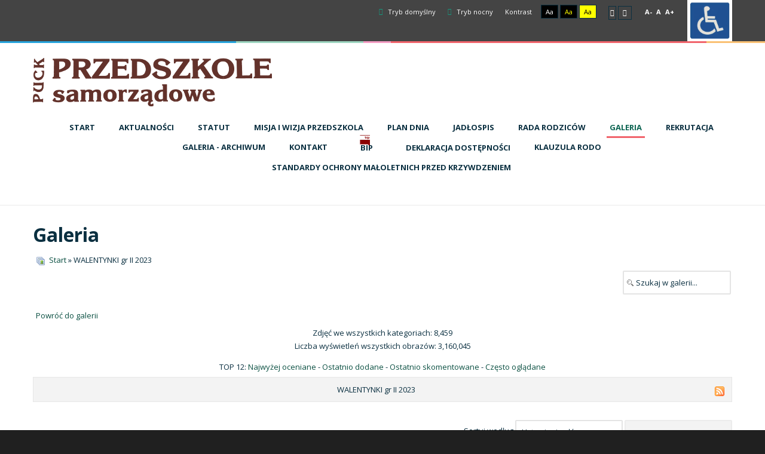

--- FILE ---
content_type: text/html; charset=utf-8
request_url: http://przedszkole.miastopuck.pl/index.php/gallery/walentynki-gr-ii-2023.html
body_size: 6329
content:
<!DOCTYPE html>
<html xmlns="http://www.w3.org/1999/xhtml" xml:lang="pl-pl" lang="pl-pl" dir="ltr">
<head>
		
<meta http-equiv="X-UA-Compatible" content="IE=edge">
<meta name="viewport" content="width=device-width, initial-scale=1.0" />
<meta charset="utf-8" />
	<base href="http://przedszkole.miastopuck.pl/index.php/gallery/walentynki-gr-ii-2023.html" />
	<meta name="description" content="Przedszkole Samorządowe w Pucku" />
	<meta name="generator" content="Joomla! - Open Source Content Management" />
	<title>Galeria - Kategoria: WALENTYNKI gr II 2023 - Przedszkole Samorządowe w Pucku</title>
	<link href="/index.php/gallery/walentynki-gr-ii-2023.feed?type=rss" rel="alternate" type="application/rss+xml" title="RSS 2.0" />
	<link href="/index.php/gallery/walentynki-gr-ii-2023.feed?type=atom" rel="alternate" type="application/atom+xml" title="Atom 1.0" />
	<link href="http://przedszkole.miastopuck.pl/index.php/gallery/walentynki-gr-ii-2023.html" rel="canonical" />
	<link href="http://przedszkole.miastopuck.pl/media/joomgallery/css/joom_settings.css" rel="stylesheet" />
	<link href="http://przedszkole.miastopuck.pl/media/joomgallery/css/joomgallery.css" rel="stylesheet" />
	<link href="/plugins/system/jce/css/content.css?badb4208be409b1335b815dde676300e" rel="stylesheet" />
	<link href="/templates/pcj-jprzedszkole-morski/css/bootstrap.15.css" rel="stylesheet" />
	<link href="/templates/pcj-jprzedszkole-morski/css/bootstrap_responsive.15.css" rel="stylesheet" />
	<link href="/templates/pcj-jprzedszkole-morski/css/template.15.css" rel="stylesheet" />
	<link href="/templates/pcj-jprzedszkole-morski/css/template_responsive.15.css" rel="stylesheet" />
	<link href="/templates/pcj-jprzedszkole-morski/css/extended_layouts.15.css" rel="stylesheet" />
	<link href="/templates/pcj-jprzedszkole-morski/css/font_switcher.15.css" rel="stylesheet" />
	<link href="/templates/pcj-jprzedszkole-morski/css/custom.15.css" rel="stylesheet" />
	<link href="//fonts.googleapis.com/css?family=Open+Sans:400,400italic,600,600italic,700,700italic&amp;subset=latin,latin-ext" rel="stylesheet" />
	<link href="/modules/mod_djmegamenu/assets/css/offcanvas.min.css?4.3.4.pro" rel="stylesheet" />
	<link href="/modules/mod_djmegamenu/mobilethemes/light/djmobilemenu.css?4.3.4.pro" rel="stylesheet" />
	<link href="https://cdnjs.cloudflare.com/ajax/libs/animate.css/4.1.1/animate.compat.min.css" rel="stylesheet" />
	<link href="https://cdnjs.cloudflare.com/ajax/libs/font-awesome/4.7.0/css/font-awesome.min.css" rel="stylesheet" />
	<link href="/modules/mod_djmegamenu/assets/css/theme_override.min.css?4.3.4.pro" rel="stylesheet" />
	<link href="/templates/pcj-jprzedszkole-morski/css/djmegamenu.15.css" rel="stylesheet" />
	<style>
.dj-hideitem { display: none !important; }

		@media (min-width: 980px) { #dj-megamenu89mobile { display: none; } }
		@media (max-width: 979px) { #dj-megamenu89, #dj-megamenu89sticky, #dj-megamenu89placeholder { display: none !important; } }
	
	</style>
	<script src="/media/jui/js/jquery.min.js?8766553d5a7a46d511947f937248e31a"></script>
	<script src="/media/jui/js/jquery-noconflict.js?8766553d5a7a46d511947f937248e31a"></script>
	<script src="/media/jui/js/jquery-migrate.min.js?8766553d5a7a46d511947f937248e31a"></script>
	<script src="/media/jui/js/bootstrap.min.js?8766553d5a7a46d511947f937248e31a"></script>
	<script src="/media/jui/js/jquery.ui.core.min.js?8766553d5a7a46d511947f937248e31a"></script>
	<script src="/media/jui/js/jquery.ui.sortable.min.js?8766553d5a7a46d511947f937248e31a"></script>
	<script src="/plugins/system/ef4_jmframework/includes/assets/template/js/layout.min.js"></script>
	<script src="/templates/pcj-jprzedszkole-morski/js/jquery.cookie.js"></script>
	<script src="/templates/pcj-jprzedszkole-morski/js/fontswitcher.js"></script>
	<script src="/templates/pcj-jprzedszkole-morski/js/stickybar.js"></script>
	<script src="/templates/pcj-jprzedszkole-morski/js/pagesettings.js"></script>
	<script src="/templates/pcj-jprzedszkole-morski/js/jquery.countTo.js"></script>
	<script src="/templates/pcj-jprzedszkole-morski/js/scripts.js"></script>
	<script src="/modules/mod_djmegamenu/assets/js/jquery.djmegamenu.min.js?4.3.4.pro" defer></script>
	<script src="/modules/mod_djmegamenu/assets/js/jquery.djmobilemenu.min.js?4.3.4.pro" defer></script>
	<script>
jQuery(function($){ initTooltips(); $("body").on("subform-row-add", initTooltips); function initTooltips (event, container) { container = container || document;$(container).find(".hasHint").tooltip({"html": true,"container": "body"});} });jQuery(function($){ initTooltips(); $("body").on("subform-row-add", initTooltips); function initTooltips (event, container) { container = container || document;$(container).find(".hasTooltip").tooltip({"html": true,"container": "body"});} });
	</script>
	<link rel="preload" href="https://cdnjs.cloudflare.com/ajax/libs/animate.css/4.1.1/animate.compat.min.css" as="style">
	<link rel="preload" href="https://cdnjs.cloudflare.com/ajax/libs/font-awesome/4.7.0/css/font-awesome.min.css" as="style">

<link href="/templates/pcj-jprzedszkole-morski/images/favicon.ico" rel="Shortcut Icon" />
<script type="text/javascript">
	window.cookiePath = '';
</script>
</head>
<body class="  sticky-bar  topbar2  "><div class="dj-offcanvas-wrapper"><div class="dj-offcanvas-pusher"><div class="dj-offcanvas-pusher-in">
  <div id="jm-allpage">
  	  		  		  			  		  			<header id="jm-bar" class="" role="banner">
		<div id="jm-top-bar">
		<div id="jm-top-bar-in" class="container-fluid">
									<div id="jm-top-bar2" class="pull-right ">
				
				    <div class="jm-module-raw ">
        

<div class="custom"  >
	<p><img src="/images/niepelnosprawni.jpg" width="75" /></p></div>
    </div>

				
								<div id="jm-page-settings" class="pull-right">
					<ul class="nav menu">
													<li class="day-night"><a href="/index.php/gallery.html?contrast=normal" class="jm-normal" title="Przełącz się na tryb domyślny."><span class="jm-color icon-certificate"></span> Tryb domyślny</a></li>
																			<li class="day-night"><a href="/index.php/gallery.html?contrast=night" class="jm-night" title="Przełącz się na tryb nocny."><span class="jm-color icon-adjust"></span> Tryb nocny</a></li>
																			<li class="contrast-label">
								<span class="separator">Kontrast</span>
							</li>
							<li class="contrast">
								<a href="/index.php/gallery.html?contrast=highcontrast" class="jm-highcontrast" title="Wysoki kontrast - tryb czarny i biały">Aa</a>
								<a href="/index.php/gallery.html?contrast=highcontrast2" class="jm-highcontrast2" title="Wysoki kontrast - tryb czarny i żółty">Aa</a>
								<a href="/index.php/gallery.html?contrast=highcontrast3" class="jm-highcontrast3" title="Wysoki kontrast - tryb żółty i czarny">Aa</a>
							</li>
																			<li class="container-width">
								<a href="/index.php/gallery.html?width=fixed" class="jm-fixed" title="Przełącz się na stały układ strony."><span class="icon-align-justify"></span>Stały układ</a>
								<a href="/index.php/gallery.html?width=wide" class="jm-wide" title="Przełącz się na szeroki układ strony."><span class="icon-align-justify"></span>Szeroki układ</a>
							</li>
																		<li class="resizer">
							<a href="#" class="jm-font-smaller" title="Mniejsza czcionka">A-</a>
							<a href="#" class="jm-font-normal" title="Domyślna czcionka">A</a>
							<a href="#" class="jm-font-larger" title="Większa czcionka">A+</a>
						</li>
											</ul>
				</div>
								
			</div>
					</div>
	</div>
			<div id="jm-logo-nav">
		<div id="jm-logo-nav-in" class="container-fluid">
						<div id="jm-logo-sitedesc" class="pull-left">
								<div id="jm-logo">
					<a href="http://przedszkole.miastopuck.pl/">
												<img src="http://przedszkole.miastopuck.pl/images/logo.png" alt="Przedszkole Samorządowe w Pucku" />
											</a>
				</div>
											</div>
									<nav id="jm-top-menu" class="pull-right " role="navigation">
				    <div class="jm-module-raw ">
        <div class="dj-megamenu-wrapper" data-tmpl="pcj-jprzedszkole-morski">
		<ul id="dj-megamenu89" class="dj-megamenu dj-megamenu-override dj-megamenu-wcag horizontalMenu  dj-fa-" data-options='{"wrap":null,"animIn":"fadeInUp","animOut":"zoomOut","animSpeed":"normal","openDelay":250,"closeDelay":500,"event":"mouseenter","eventClose":"mouseleave","fixed":"0","offset":"0","theme":"override","direction":"ltr","wcag":1,"overlay":0}' data-trigger="979" role="menubar" aria-label="DJ-MegaMenu">
		<li class="dj-up itemid101 first" role="none"><a class="dj-up_a  " href="/index.php"  role="menuitem"><span ><span class="title"><span class="name">Start</span></span></span></a></li><li class="dj-up itemid389" role="none"><a class="dj-up_a  " href="/index.php/aktualnosci.html"  role="menuitem"><span ><span class="title"><span class="name">Aktualności</span></span></span></a></li><li class="dj-up itemid391" role="none"><a class="dj-up_a  " href="https://pspuck.bip.gov.pl/statut/statut.html" target="_blank"  role="menuitem"><span ><span class="title"><span class="name">Statut</span></span></span></a></li><li class="dj-up itemid381" role="none"><a class="dj-up_a  " href="/index.php/misja-i-wizja-przedszkola.html"  role="menuitem"><span ><span class="title"><span class="name">Misja i wizja przedszkola</span></span></span></a></li><li class="dj-up itemid386" role="none"><a class="dj-up_a  " href="/index.php/plan-dnia.html"  role="menuitem"><span ><span class="title"><span class="name">Plan dnia</span></span></span></a></li><li class="dj-up itemid416" role="none"><a class="dj-up_a  " href="/index.php/jadlospis.html"  role="menuitem"><span ><span class="title"><span class="name">Jadłospis</span></span></span></a></li><li class="dj-up itemid387" role="none"><a class="dj-up_a  " href="/index.php/rada-rodzicow.html"  role="menuitem"><span ><span class="title"><span class="name">Rada Rodziców</span></span></span></a></li><li class="dj-up itemid431 current active" role="none"><a class="dj-up_a active " href="/index.php/gallery.html"  role="menuitem"><span ><span class="title"><span class="name">Galeria</span></span></span></a></li><li class="dj-up itemid392" role="none"><a class="dj-up_a  " href="/index.php/rekrutacja.html"  role="menuitem"><span ><span class="title"><span class="name">REKRUTACJA</span></span></span></a></li><li class="dj-up itemid385" role="none"><a class="dj-up_a  " href="/index.php/galeria.html"  role="menuitem"><span ><span class="title"><span class="name">Galeria - archiwum</span></span></span></a></li><li class="dj-up itemid384" role="none"><a class="dj-up_a  " href="/index.php/kontakt.html"  role="menuitem"><span ><span class="title"><span class="name">Kontakt</span></span></span></a></li><li class="dj-up itemid276" role="none"><a class="dj-up_a  " href="https://pspuck.bip.gov.pl" title="Biuletyn Informacji Publicznej"  role="menuitem"><span class="dj-drop" ><span class="dj-icon  bip-bip ikona-menu" aria-hidden="true"></span><span class="image-title"><span class="name">BIP</span></span></span></a></li><li class="dj-up itemid432" role="none"><a class="dj-up_a  " href="/index.php/deklaracja-dostepnosci.html"  role="menuitem"><span ><img class="dj-icon" src="/images/niepelnosprawni.jpg" alt="" aria-hidden="true" /><span class="image-title"><span class="name">Deklaracja dostępności</span></span></span></a></li><li class="dj-up itemid434" role="none"><a class="dj-up_a  " href="/index.php/klauzula-rodo.html"  role="menuitem"><span ><span class="title"><span class="name">Klauzula RODO</span></span></span></a></li><li class="dj-up itemid440" role="none"><a class="dj-up_a  " href="/index.php/standardy-ochrony-maloletnich-przed-krzywdzeniem.html"  role="menuitem"><span ><span class="title"><span class="name">Standardy ochrony małoletnich przed krzywdzeniem</span></span></span></a></li></ul>
			<div id="dj-megamenu89mobile" class="dj-megamenu-offcanvas dj-megamenu-offcanvas-light ">
	<a href="#" class="dj-mobile-open-btn" aria-label="Open mobile menu"><span class="fa fa-bars" aria-hidden="true"></span></a>	<aside id="dj-megamenu89offcanvas" class="dj-offcanvas dj-fa- dj-offcanvas-light dj-offcanvas- " data-effect="3" aria-hidden="true" aria-label="DJ-MegaMenu">
		<div class="dj-offcanvas-top">
			<a href="#" class="dj-offcanvas-close-btn" aria-label="Close mobile menu"><span class="fa fa-close" aria-hidden="true"></span></a>
		</div>
						<div class="dj-offcanvas-content">
			<ul class="dj-mobile-nav dj-mobile-light " role="menubar">
<li class="dj-mobileitem itemid-101" role="none"><a class="dj-up_a  " href="/index.php"  role="menuitem"><span class="title"><span class="name">Start</span></span></a></li><li class="dj-mobileitem itemid-389" role="none"><a class="dj-up_a  " href="/index.php/aktualnosci.html"  role="menuitem"><span class="title"><span class="name">Aktualności</span></span></a></li><li class="dj-mobileitem itemid-391" role="none"><a class="dj-up_a  " href="https://pspuck.bip.gov.pl/statut/statut.html" target="_blank"  role="menuitem"><span class="title"><span class="name">Statut</span></span></a></li><li class="dj-mobileitem itemid-381" role="none"><a class="dj-up_a  " href="/index.php/misja-i-wizja-przedszkola.html"  role="menuitem"><span class="title"><span class="name">Misja i wizja przedszkola</span></span></a></li><li class="dj-mobileitem itemid-386" role="none"><a class="dj-up_a  " href="/index.php/plan-dnia.html"  role="menuitem"><span class="title"><span class="name">Plan dnia</span></span></a></li><li class="dj-mobileitem itemid-416" role="none"><a class="dj-up_a  " href="/index.php/jadlospis.html"  role="menuitem"><span class="title"><span class="name">Jadłospis</span></span></a></li><li class="dj-mobileitem itemid-387" role="none"><a class="dj-up_a  " href="/index.php/rada-rodzicow.html"  role="menuitem"><span class="title"><span class="name">Rada Rodziców</span></span></a></li><li class="dj-mobileitem itemid-431 current active" role="none"><a class="dj-up_a  " href="/index.php/gallery.html"  role="menuitem"><span class="title"><span class="name">Galeria</span></span></a></li><li class="dj-mobileitem itemid-392" role="none"><a class="dj-up_a  " href="/index.php/rekrutacja.html"  role="menuitem"><span class="title"><span class="name">REKRUTACJA</span></span></a></li><li class="dj-mobileitem itemid-385" role="none"><a class="dj-up_a  " href="/index.php/galeria.html"  role="menuitem"><span class="title"><span class="name">Galeria - archiwum</span></span></a></li><li class="dj-mobileitem itemid-384" role="none"><a class="dj-up_a  " href="/index.php/kontakt.html"  role="menuitem"><span class="title"><span class="name">Kontakt</span></span></a></li><li class="dj-mobileitem itemid-276 parent" role="none"><a class="dj-up_a  " href="https://pspuck.bip.gov.pl" title="Biuletyn Informacji Publicznej"  role="menuitem"><span class="dj-icon  bip-bip ikona-menu" aria-hidden="true"></span><span class="image-title"><span class="name">BIP</span></span></a></li><li class="dj-mobileitem itemid-432" role="none"><a class="dj-up_a  withicon " href="/index.php/deklaracja-dostepnosci.html"  role="menuitem"><img class="dj-icon" src="/images/niepelnosprawni.jpg" alt="" aria-hidden="true" /><span class="image-title"><span class="name">Deklaracja dostępności</span></span></a></li><li class="dj-mobileitem itemid-434" role="none"><a class="dj-up_a  withicon withimage " href="/index.php/klauzula-rodo.html"  role="menuitem"><span class="title"><span class="name">Klauzula RODO</span></span></a></li><li class="dj-mobileitem itemid-440" role="none"><a class="dj-up_a  withicon withimage " href="/index.php/standardy-ochrony-maloletnich-przed-krzywdzeniem.html"  role="menuitem"><span class="title"><span class="name">Standardy ochrony małoletnich przed krzywdzeniem</span></span></a></li></ul>
		</div>
			</aside>
</div>	</div>    </div>

			</nav>
					</div>
	</div>
	</header>
  		  			  		  			  		  			  		  			  		  			  		  			<section id="jm-main">
	<div class="container-fluid">
				<div class="row-fluid">
			<div id="jm-content" class="span12" data-xtablet="span12" data-tablet="span12" data-mobile="span12">
												<main id="jm-maincontent" role="main">
					<div class="gallery">
  <h2>
    Galeria  </h2>
  <div class="jg_pathway" >
    <a href="/index.php/gallery.html">
      <img src="http://przedszkole.miastopuck.pl/media/joomgallery/images/home.png" alt="Start" class="pngfile jg_icon jg-icon-home" hspace="6" border="0" align="middle" /></a>
    <a href="/index.php/gallery.html" class="jg_pathitem">Start</a> &raquo; WALENTYNKI gr II 2023  </div>
  <div class="jg_search">
    <form action="/index.php/gallery/search.html" method="post">
      <input title="Szukaj w galerii..." type="text" name="sstring" class="inputbox" onblur="if(this.value=='') this.value='Szukaj w galerii...';" onfocus="if(this.value=='Szukaj w galerii...') this.value='';" value="Szukaj w galerii..." />
    </form>
  </div>
  <div class="jg_back">
    <a href="/index.php/gallery.html">
      Powróć do galerii</a>
  </div>
  <div class="jg_gallerystats">
    Zdjęć we wszystkich kategoriach: 8,459    <br />
    Liczba wyświetleń wszystkich obrazów: 3,160,045  </div>
  <div class="jg_toplist">
    TOP 12:    <a href="/index.php/gallery/najwyzej-oceniane.html">
      Najwyżej oceniane</a>
    -
    <a href="/index.php/gallery/ostatnio-dodane.html">
      Ostatnio dodane</a>
    -
    <a href="/index.php/gallery/ostatnio-skomentowane.html">
      Ostatnio skomentowane</a>
    -
    <a href="/index.php/gallery/czesto-ogladane.html">
      Często oglądane</a>
  </div>
  <div class="jg_category">
    <div class="well well-small jg-header">
      <div class="jg_feed_icon">
        <a href="/index.php/gallery/walentynki-gr-ii-2023.feed?type=rss" class="hasHint" title="&lt;strong&gt;Subskrybuj&lt;/strong&gt;&lt;br /&gt;Tutaj można subskrybować kanał wiadomości RSS dla zdjęć w tej kategorii.">
          <img src="http://przedszkole.miastopuck.pl/media/joomgallery/images/feed.png" alt="Subskrybuj" class="pngfile jg_icon jg-icon-feed" />        </a>
      </div>
      WALENTYNKI gr II 2023    </div>
    <div class="jg_catdescr">
          </div>
    <div class="jg_catorderlist">
      <form action="/index.php/gallery/walentynki-gr-ii-2023.html#category" method="post">
          Sortuj według        <select title="Sortuj według" name="orderby" onchange="this.form.submit()" class="inputbox">
          <option value="default">Ustawienia główne</option>
          <option  value="date">Data</option>
          <option  value="title">Tytuł</option>
        </select>
        <select disabled="disabled" title="orderdir" name="orderdir" onchange="this.form.submit()" class="inputbox">
          <option  value="asc">rosnąco</option>
          <option  value="desc">malejąco</option>
        </select>
      </form>
    </div>
  </div>
  <a name="category"></a>
  <div class="jg_catcountimg">
    Kategoria zawiera 47 zdjęć  </div>
  <div class="pagination">
    <ul class="pagination-list"><li class="disabled muted"><a><span class="fa fa-fast-backward"><span class="hide">start</span></span></a></li><li class="disabled muted"><a><span class="fa fa-backward"><span class="hide">Poprzednia strona</span></span></a></li><li class="disabled hidden-phone"><a>1</a></li><li class="hidden-phone"><a title="2" href="/index.php/gallery/walentynki-gr-ii-2023.html?page=2#category" class="pagenav">2</a></li><li class="hidden-phone"><a title="3" href="/index.php/gallery/walentynki-gr-ii-2023.html?page=3#category" class="pagenav">3</a></li><li class="hidden-phone"><a title="4" href="/index.php/gallery/walentynki-gr-ii-2023.html?page=4#category" class="pagenav">4</a></li><li class="hidden-phone"><a title="5" href="/index.php/gallery/walentynki-gr-ii-2023.html?page=5#category" class="pagenav">...</a></li><li class="hidden-phone"><a title="6" href="/index.php/gallery/walentynki-gr-ii-2023.html?page=6#category" class="pagenav">6</a></li><li><a title="Następny artykuł" href="/index.php/gallery/walentynki-gr-ii-2023.html?page=2#category" class="pagenav"><span class="fa fa-forward"></span></a></li><li><a title="koniec" href="/index.php/gallery/walentynki-gr-ii-2023.html?page=6#category" class="pagenav"><span class="fa fa-fast-forward"></span></a></li></ul>  </div>
  <div class="jg_row jg_row2">
    <div class="jg_element_cat">
      <div class="jg_imgalign_catimgs">
        <a title="WALENTYNKI gr II 2023_1" href="/index.php/gallery/walentynki-gr-ii-2023/walentynki-gr-ii-2023-1-6281.html" class="jg_catelem_photo jg_catelem_photo_align">
          <img src="http://przedszkole.miastopuck.pl/images/joomgallery/thumbnails/walentynki_gr_ii_2023_311/walentynki_gr_ii_2023_1_20230218_2083483220.jpg" class="jg_photo" width="122" height="100" alt="WALENTYNKI gr II 2023_1" loading="lazy" /></a>
      </div>
      <div class="jg_catelem_txt">
        <ul>
          <li>
            <b>WALENTYNKI gr II 2023_1</b>
                      </li>
          <li>
            Autor: Brak danych          </li>
          <li>
            Odsłon: 382          </li>
          <li>
            Downloads: 107          </li>
          <li>
            Ocena: Brak głosów&#160;          </li>
          <li>
            Komentarzy: 0          </li>
                  </ul>
      </div>
    </div>
    <div class="jg_element_cat">
      <div class="jg_imgalign_catimgs">
        <a title="WALENTYNKI gr II 2023_2" href="/index.php/gallery/walentynki-gr-ii-2023/walentynki-gr-ii-2023-2-6282.html" class="jg_catelem_photo jg_catelem_photo_align">
          <img src="http://przedszkole.miastopuck.pl/images/joomgallery/thumbnails/walentynki_gr_ii_2023_311/walentynki_gr_ii_2023_2_20230218_1344989818.jpg" class="jg_photo" width="75" height="100" alt="WALENTYNKI gr II 2023_2" loading="lazy" /></a>
      </div>
      <div class="jg_catelem_txt">
        <ul>
          <li>
            <b>WALENTYNKI gr II 2023_2</b>
                      </li>
          <li>
            Autor: Brak danych          </li>
          <li>
            Odsłon: 420          </li>
          <li>
            Downloads: 142          </li>
          <li>
            Ocena: Brak głosów&#160;          </li>
          <li>
            Komentarzy: 0          </li>
                  </ul>
      </div>
    </div>
    <div class="jg_clearboth"></div>
  </div>
  <div class="jg_row jg_row1">
    <div class="jg_element_cat">
      <div class="jg_imgalign_catimgs">
        <a title="WALENTYNKI gr II 2023_3" href="/index.php/gallery/walentynki-gr-ii-2023/walentynki-gr-ii-2023-3-6283.html" class="jg_catelem_photo jg_catelem_photo_align">
          <img src="http://przedszkole.miastopuck.pl/images/joomgallery/thumbnails/walentynki_gr_ii_2023_311/walentynki_gr_ii_2023_3_20230218_1647236398.jpg" class="jg_photo" width="92" height="100" alt="WALENTYNKI gr II 2023_3" loading="lazy" /></a>
      </div>
      <div class="jg_catelem_txt">
        <ul>
          <li>
            <b>WALENTYNKI gr II 2023_3</b>
                      </li>
          <li>
            Autor: Brak danych          </li>
          <li>
            Odsłon: 372          </li>
          <li>
            Downloads: 116          </li>
          <li>
            Ocena: Brak głosów&#160;          </li>
          <li>
            Komentarzy: 0          </li>
                  </ul>
      </div>
    </div>
    <div class="jg_element_cat">
      <div class="jg_imgalign_catimgs">
        <a title="WALENTYNKI gr II 2023_4" href="/index.php/gallery/walentynki-gr-ii-2023/walentynki-gr-ii-2023-4-6284.html" class="jg_catelem_photo jg_catelem_photo_align">
          <img src="http://przedszkole.miastopuck.pl/images/joomgallery/thumbnails/walentynki_gr_ii_2023_311/walentynki_gr_ii_2023_4_20230218_1006248526.jpg" class="jg_photo" width="78" height="100" alt="WALENTYNKI gr II 2023_4" loading="lazy" /></a>
      </div>
      <div class="jg_catelem_txt">
        <ul>
          <li>
            <b>WALENTYNKI gr II 2023_4</b>
                      </li>
          <li>
            Autor: Brak danych          </li>
          <li>
            Odsłon: 422          </li>
          <li>
            Downloads: 128          </li>
          <li>
            Ocena: Brak głosów&#160;          </li>
          <li>
            Komentarzy: 0          </li>
                  </ul>
      </div>
    </div>
    <div class="jg_clearboth"></div>
  </div>
  <div class="jg_row jg_row2">
    <div class="jg_element_cat">
      <div class="jg_imgalign_catimgs">
        <a title="WALENTYNKI gr II 2023_5" href="/index.php/gallery/walentynki-gr-ii-2023/walentynki-gr-ii-2023-5-6285.html" class="jg_catelem_photo jg_catelem_photo_align">
          <img src="http://przedszkole.miastopuck.pl/images/joomgallery/thumbnails/walentynki_gr_ii_2023_311/walentynki_gr_ii_2023_5_20230218_1874696431.jpg" class="jg_photo" width="75" height="100" alt="WALENTYNKI gr II 2023_5" loading="lazy" /></a>
      </div>
      <div class="jg_catelem_txt">
        <ul>
          <li>
            <b>WALENTYNKI gr II 2023_5</b>
                      </li>
          <li>
            Autor: Brak danych          </li>
          <li>
            Odsłon: 369          </li>
          <li>
            Downloads: 116          </li>
          <li>
            Ocena: Brak głosów&#160;          </li>
          <li>
            Komentarzy: 0          </li>
                  </ul>
      </div>
    </div>
    <div class="jg_element_cat">
      <div class="jg_imgalign_catimgs">
        <a title="WALENTYNKI gr II 2023_6" href="/index.php/gallery/walentynki-gr-ii-2023/walentynki-gr-ii-2023-6-6286.html" class="jg_catelem_photo jg_catelem_photo_align">
          <img src="http://przedszkole.miastopuck.pl/images/joomgallery/thumbnails/walentynki_gr_ii_2023_311/walentynki_gr_ii_2023_6_20230218_1219129739.jpg" class="jg_photo" width="75" height="100" alt="WALENTYNKI gr II 2023_6" loading="lazy" /></a>
      </div>
      <div class="jg_catelem_txt">
        <ul>
          <li>
            <b>WALENTYNKI gr II 2023_6</b>
                      </li>
          <li>
            Autor: Brak danych          </li>
          <li>
            Odsłon: 409          </li>
          <li>
            Downloads: 133          </li>
          <li>
            Ocena: Brak głosów&#160;          </li>
          <li>
            Komentarzy: 0          </li>
                  </ul>
      </div>
    </div>
    <div class="jg_clearboth"></div>
  </div>
  <div class="jg_row jg_row1">
    <div class="jg_element_cat">
      <div class="jg_imgalign_catimgs">
        <a title="WALENTYNKI gr II 2023_7" href="/index.php/gallery/walentynki-gr-ii-2023/walentynki-gr-ii-2023-7-6287.html" class="jg_catelem_photo jg_catelem_photo_align">
          <img src="http://przedszkole.miastopuck.pl/images/joomgallery/thumbnails/walentynki_gr_ii_2023_311/walentynki_gr_ii_2023_7_20230218_1994945142.jpg" class="jg_photo" width="51" height="100" alt="WALENTYNKI gr II 2023_7" loading="lazy" /></a>
      </div>
      <div class="jg_catelem_txt">
        <ul>
          <li>
            <b>WALENTYNKI gr II 2023_7</b>
                      </li>
          <li>
            Autor: Brak danych          </li>
          <li>
            Odsłon: 366          </li>
          <li>
            Downloads: 117          </li>
          <li>
            Ocena: Brak głosów&#160;          </li>
          <li>
            Komentarzy: 0          </li>
                  </ul>
      </div>
    </div>
    <div class="jg_element_cat">
      <div class="jg_imgalign_catimgs">
        <a title="WALENTYNKI gr II 2023_8" href="/index.php/gallery/walentynki-gr-ii-2023/walentynki-gr-ii-2023-8-6288.html" class="jg_catelem_photo jg_catelem_photo_align">
          <img src="http://przedszkole.miastopuck.pl/images/joomgallery/thumbnails/walentynki_gr_ii_2023_311/walentynki_gr_ii_2023_8_20230218_1599505371.jpg" class="jg_photo" width="53" height="100" alt="WALENTYNKI gr II 2023_8" loading="lazy" /></a>
      </div>
      <div class="jg_catelem_txt">
        <ul>
          <li>
            <b>WALENTYNKI gr II 2023_8</b>
                      </li>
          <li>
            Autor: Brak danych          </li>
          <li>
            Odsłon: 376          </li>
          <li>
            Downloads: 127          </li>
          <li>
            Ocena: Brak głosów&#160;          </li>
          <li>
            Komentarzy: 0          </li>
                  </ul>
      </div>
    </div>
    <div class="jg_clearboth"></div>
  </div>
  <div class="jg-footer">
    &nbsp;
  </div>
  <div class="jg_catcountimg">
    Kategoria zawiera 47 zdjęć  </div>
  <div class="pagination">
    <ul class="pagination-list"><li class="disabled muted"><a><span class="fa fa-fast-backward"><span class="hide">start</span></span></a></li><li class="disabled muted"><a><span class="fa fa-backward"><span class="hide">Poprzednia strona</span></span></a></li><li class="disabled hidden-phone"><a>1</a></li><li class="hidden-phone"><a title="2" href="/index.php/gallery/walentynki-gr-ii-2023.html?page=2#category" class="pagenav">2</a></li><li class="hidden-phone"><a title="3" href="/index.php/gallery/walentynki-gr-ii-2023.html?page=3#category" class="pagenav">3</a></li><li class="hidden-phone"><a title="4" href="/index.php/gallery/walentynki-gr-ii-2023.html?page=4#category" class="pagenav">4</a></li><li class="hidden-phone"><a title="5" href="/index.php/gallery/walentynki-gr-ii-2023.html?page=5#category" class="pagenav">...</a></li><li class="hidden-phone"><a title="6" href="/index.php/gallery/walentynki-gr-ii-2023.html?page=6#category" class="pagenav">6</a></li><li><a title="Następny artykuł" href="/index.php/gallery/walentynki-gr-ii-2023.html?page=2#category" class="pagenav"><span class="fa fa-forward"></span></a></li><li><a title="koniec" href="/index.php/gallery/walentynki-gr-ii-2023.html?page=6#category" class="pagenav"><span class="fa fa-fast-forward"></span></a></li></ul>  </div>
  <div class="jg_toplist">
    TOP 12:    <a href="/index.php/gallery/najwyzej-oceniane.html">
      Najwyżej oceniane</a>
    -
    <a href="/index.php/gallery/ostatnio-dodane.html">
      Ostatnio dodane</a>
    -
    <a href="/index.php/gallery/ostatnio-skomentowane.html">
      Ostatnio skomentowane</a>
    -
    <a href="/index.php/gallery/czesto-ogladane.html">
      Często oglądane</a>
  </div>
  <div class="jg_rmsm_legend">
    <div class="jg_rm">
      <img src="http://przedszkole.miastopuck.pl/media/joomgallery/images/group_key.png" alt="Nie masz dostępu do tej kategorii" class="pngfile jg_icon jg-icon-group_key" /> Ograniczone Kategorie    </div>
  </div>
  <div class="jg_gallerystats">
    Zdjęć we wszystkich kategoriach: 8,459  </div>
  <div class="jg_back">
    <a href="/index.php/gallery.html">
      Powróć do galerii</a>
  </div>
  <div class="jg_clearboth"></div>
  <div align="center" class="jg_poweredbydiv">
    <a href="https://www.joomgalleryfriends.net" target="_blank">
      <img src="http://przedszkole.miastopuck.pl/media/joomgallery/images/powered_by.gif" class="jg_poweredby" alt="Powered by JoomGallery" />
    </a>
  </div>
</div>
				</main>
											</div>
								</div>
	</div>
</section>
  		  			  		  			
  		  			  		  			<section id="jm-footer-mod" class="">
	<div id="jm-footer-mod-in" class="container-fluid">
		<div class="row-fluid jm-flexiblock jm-footer"><div class="span12"  data-default="span12" data-wide="span12" data-normal="span12" data-xtablet="span12" data-tablet="span100" data-mobile="span100"><div class="row-fluid"><div class="span3">	<div class="jm-module  bez-tla">
		<div  class="jm-module-in">
					   		<h3 class="jm-title  "><span>Lokalizacja</span></h3>
		   			    <div class="jm-module-content clearfix ">
		    	

<div class="custom bez-tla"  >
	<dl class="vcard">
<dt class="fn org">Przedszkole Samorządowe w Pucku</dt>
<dd class="adr">
<ul>
<li class="street-adress">ul. Wejherowska 43d,</li>
<li><span class="postal-code">84-100 Puck</span></li>
</ul>
</dd>
<dd class="tel"><em class="type">Telefon</em>: +48 58 736 30 05</dd>
<dd class="tel"><em class="type">www.przedszkole.miastopuck.pl</em></dd>
<dd><span class="email"><a href="mailto:dyrektor@przedszkole.miastopuck.pl" rel="alternate">dyrektor@przedszkole.miastopuck.pl</a></span></dd>
</dl></div>
	      
		    </div>
		</div>
	</div>
	</div></div></div></div>	</div>
</section>
  		  			
<div class="project-partners">

                <a title="Link do strony projektu Kuźnia Dostępnych Stron" href="http://dostepny.joomla.pl"><img src="/templates/pcj-jprzedszkole-morski/images/footer/logo_KDS_stopka.png" alt="" /></a>

                <a title="Link do strony Ministerstwa Administracji i Cyfryzacji" href="http://mac.gov.pl"> <img src="/templates/pcj-jprzedszkole-morski/images/footer/logo_MAC_stopka.png" alt="" /> </a>

                <a title="Link do strony Spółdzielni Socjalnej FADO" href="http://www.spoldzielniafado.pl/"> <img src="/templates/pcj-jprzedszkole-morski/images/footer/logo_FADO_stopka.png" alt="" /> </a>

                <a title="Link do strony Fundacji PCJ Otwarte Źródła" href="http://fundacja.joomla.pl"><img src="/templates/pcj-jprzedszkole-morski/images/footer/logo_PCJ_stopka.png" alt="" /> </a>

                <p class="text-center nomargin"><small>Projekt Kuźnia Dostępnych Stron współfinansowany ze środków Ministerstwa Administracji i Cyfryzacji</small></p>

</div>

<footer id="jm-footer" role="contentinfo">

    

        <div id="jm-footer-in" class="container-fluid">

                
                <div id="jm-copyrights" class="pull-left ">

                        

<div class="custom"  >
	<p>© Przedszkole Samorządowe w Pucku. Wszystkie prawa zastrzeżone. <a href="mailto:pawelt21@gmail.com" rel="alternate">Paweł Thiel</a></p></div>


<div class="custom"  >
	<p><img src="/images/funduszeunijne.jpg" alt="" /></p></div>


                </div>

                
                <div id="jm-poweredby" class="pull-left">

                        <a href="http://dostepny.joomla.pl/zasoby" title="Szablony dla Joomla zgodne z WCAG 2.0">Szablony dla Joomla</a>. Projekt Joomla-Monster.com

                </div>

                
                <div id="jm-back-sitemap" class="pull-right">

                        
                        
                        <div id="jm-back-top" class="pull-right">

                                <a href="#jm-allpage">Wróć na górę<span class="icon-chevron-up"></span></a>

                        </div>

                        
                </div>

                
        </div>

</footer>

  		  			
  		  	  </div>
</div></div></div></body>
</html>

--- FILE ---
content_type: text/css
request_url: http://przedszkole.miastopuck.pl/templates/pcj-jprzedszkole-morski/css/template.15.css
body_size: 13752
content:
.cf {
  *zoom: 1;
}
.cf:before,
.cf:after {
  display: table;
  content: "";
  line-height: 0;
}
.cf:after {
  clear: both;
}
#jm-allpage {
  position: relative;
  background-color: #ffffff;
}
pre a,
#osmap a,
.aiContactSafe a,
.jd-item-page a {
  color: #0b5042;
}
#jm-maincontent a {
  color: #0b5042;
}
#jm-maincontent a:hover {
  color: #0e6553;
}
#jm-maincontent .search a {
  color: #0b5042;
}
#jm-maincontent a.btn {
  color: #ffffff;
  text-decoration: none;
}
#jm-maincontent a.btn:hover {
  color: #0b3041;
}
#jm-maincontent a.btn.inverted {
  color: #0b3041;
}
#jm-maincontent a.btn.inverted:hover {
  color: #ffffff;
}
.highlight {
  background: #12866e;
}
.sticky-bar #jm-allpage {
  padding-top: 148px;
}
.wide-page .container-fluid {
  max-width: 95%;
}
.sticky-bar #jm-bar {
  position: fixed;
  top: 0;
  right: 0;
  left: 0;
  width: 100%;
  -webkit-box-sizing: border-box;
  -moz-box-sizing: border-box;
  box-sizing: border-box;
  z-index: 9999;
  border-bottom: 1px solid #eaeaea;
}
#jm-top-bar {
  background-color: #444444;
  background-image: url(../images/bottom2_border.png);
  background-repeat: repeat-x;
  background-position: center bottom;
  color: #ffffff;
  font-size: 11px;
  line-height: 39px;
  padding-bottom: 3px;
  -webkit-box-sizing: border-box;
  -moz-box-sizing: border-box;
  box-sizing: border-box;
}
#jm-top-bar p {
  margin: 0;
}
#jm-top1 {
  position: relative;
  z-index: 2;
}
#jm-top-bar1,
#jm-top-bar2 {
  width: 100%;
}
.topbar1.topbar2 #jm-top-bar1 {
  width: 15%;
}
.topbar1.topbar2 #jm-top-bar2 {
  width: 85%;
}
#jm-logo-nav {
  padding-top: 25px;
  padding-bottom: 25px;
  background: #ffffff;
  color: #0b3041;
}
#jm-logo-sitedesc #jm-logo {
  font-size: 24px;
  font-family: 'Open Sans', sans-serif;
  line-height: 30px;
  margin: 0;
}
#jm-logo-sitedesc #jm-logo a {
  display: block;
  color: #0b3041;
  text-decoration: none;
}
#jm-logo-sitedesc #jm-logo a:hover {
  color: #12866e;
}
#jm-logo-sitedesc #jm-logo img {
  border: none;
}
#jm-logo-sitedesc #jm-sitedesc {
  line-height: 1.2;
}
#jm-top-menu {
  padding-top: 20px;
  padding-bottom: 20px;
  padding-left: 30px;
  background: #ffffff;
  color: #0b3041;
  text-align: center;
}
#jm-header {
  color: #0b3041;
  background: #e7eef4;
  position: relative;
  z-index: 1;
}
#jm-header-bg {
  position: relative;
  z-index: 2;
}
#jm-header-bg .jm-module-raw {
  float: none;
  margin: 0;
}
#jm-header-bg + #jm-header-content {
  position: absolute;
  bottom: 0;
  left: 50%;
  right: auto;
  z-index: 3;
  width: 100%;
  margin-left: -585px;
  padding: 0;
}
.wide-page #jm-header-bg + #jm-header-content {
  margin-left: -47.5%;
}
#jm-top1 {
  padding-top: 30px;
  background: #ffffff;
  color: #0b3041;
}
#jm-top2 {
  padding-top: 60px;
  padding-bottom: 30px;
  background: #e7eef4;
  color: #0b3041;
}
#jm-top3 {
  padding-top: 60px;
  padding-bottom: 30px;
  background: #ffffff;
  color: #0b3041;
  border-bottom: solid 1px #eaeaea;
}
#jm-system-message {
  padding-top: 60px;
  padding-bottom: 30px;
}
#jm-main {
  padding-top: 30px;
  padding-bottom: 30px;
  background: #ffffff;
}
#jm-bottom1 {
  padding-top: 30px;
  padding-bottom: 30px;
  background: #ffffff;
  color: #0b3041;
}
#jm-bottom2 {
  border-top: solid 2px #ececec;
  color: #0b3041;
  background-image: url(../images/bottom2_border.png);
  background-color: #f2f3f4;
  padding-bottom: 3px;
}
#jm-bottom2 .jm-module {
  margin-bottom: 0;
}
#jm-bottom2-in {
  padding-top: 30px;
  background-image: url(../images/bottom2_bg.png);
  background-position: center top;
}
#jm-bottom3 {
  padding-top: 60px;
  padding-bottom: 30px;
  background: #ffffff;
  color: #0b3041;
}
#jm-footer-mod {
  border-top: solid 1px #eaeaea;
  padding-bottom: 30px;
  background: #ffffff;
  color: #0b3041;
  font-size: 13px;
  line-height: 1.7;
}
#jm-footer-mod-in {
  padding-top: 60px;
}
#jm-footer {
  padding-top: 60px;
  padding-bottom: 30px;
  line-height: 20px;
  font-size: 13px;
  background-color: #202020;
  background-image: url(../images/footer_top_bg.png);
  background-repeat: no-repeat;
  backgrouned-position: center top;
  background-size: 100% auto;
}
#jm-footer a {
  color: #ffffff;
  text-decoration: none;
}
#jm-footer a:hover {
  color: #ffffff !important;
  text-decoration: underline;
}
.project-partners {
  background: #fff;
  box-sizing: border-box;
  margin: 0 auto ;
  padding: 30px 0;
  text-align: center;
}
#jm-copyrights,
#jm-poweredby {
  color: #ffffff;
}
#jm-copyrights a,
#jm-poweredby a {
  color: #ffffff;
  text-decoration: none;
}
#jm-copyrights a:hover,
#jm-poweredby a:hover {
  color: #ffffff;
  text-decoration: underline;
}
#jm-poweredby {
  margin: 0 10px;
}
#jm-back-top a {
  text-decoration: none;
  display: block;
  padding-right: 7px;
}
#jm-back-top a span {
  margin-left: 5px;
}
#jm-back-top a:hover {
  text-decoration: underline;
}
#jm-back-top a:hover span {
  position: relative;
  top: -3px;
  -webkit-transition: all 0.3s ease;
  -moz-transition: all 0.3s ease;
  -o-transition: all 0.3s ease;
  transition: all 0.3s ease;
}
#jm-top1 + #jm-top2,
#jm-top1 + #jm-bottom3 {
  border-top: 1px solid #eaeaea;
}
#jm-main + #jm-bottom3 {
  border-top: 1px solid #eaeaea;
}
#jm-bottom2 + #jm-bottom3 {
  border-top: 1px solid #eaeaea;
}
#jm-header + #jm-top1,
#jm-header + #jm-system-message,
#jm-header + #jm-main,
#jm-header + #jm-bottom2 {
  border-top: 1px solid #eaeaea;
}
#jm-top2 + #jm-system-message,
#jm-top2 + #jm-main,
#jm-top2 + #jm-bottom2 {
  border-top: 1px solid #eaeaea;
}
#jm-main + #jm-bottom2 {
  border-top: 1px solid #eaeaea;
}
#jm-bar + #jm-top1,
#jm-bar + #jm-system-message,
#jm-bar + #jm-main,
#jm-bar + #jm-bottom2 {
  padding-top: 30px;
}
#jm-top1 + #jm-system-message,
#jm-top1 + #jm-main #jm-top1 + #jm-bottom2 {
  padding-top: 0;
}
#jm-system-message + #jm-main,
#jm-system-message + #jm-bottom2 {
  padding-top: 0;
}
#jm-top1 + #jm-main {
  padding-top: 0;
}
#jm-top2 + #jm-bottom3 {
  padding-top: 0;
}
#jm-top3 + #jm-bottom1,
#jm-top3 + #jm-footer-mod {
  padding-top: 0;
}
#jm-bottom1 + #jm-footer-mod {
  padding-top: 0;
}
.responsive-disabled {
  min-width: 1170px;
}
.responsive-disabled #jm-allpage {
  min-width: 1170px;
}
div[itemprop="articleBody"] ul,
div[itemprop="introBody"] ul,
.jm-module .custom ul {
  padding-bottom: 20px;
}
div[itemprop="articleBody"] ul li,
div[itemprop="introBody"] ul li,
.jm-module .custom ul li {
  padding-left: 1.4em;
  position: relative;
  background: none;
}
div[itemprop="articleBody"] ul li:before,
div[itemprop="introBody"] ul li:before,
.jm-module .custom ul li:before {
  font-family: 'FontAwesome';
  content: '\f00c';
  left: 0;
  top: 1px;
  color: #159a7f;
  margin-right: 5px;
}
div[itemprop="articleBody"] ul:not([class]),
div[itemprop="introBody"] ul:not([class]),
.jm-module .custom ul:not([class]) {
  padding-left: 0;
}
div[itemprop="articleBody"] ul:not([class]) li,
div[itemprop="introBody"] ul:not([class]) li,
.jm-module .custom ul:not([class]) li {
  list-style: none !important;
  margin-left: 0 !important;
}
ul.list {
  padding-bottom: 20px;
}
ul.list li {
  position: relative;
  background: none;
}
ul.list li:before {
  font-family: 'FontAwesome';
  content: '\f00c';
  left: 0;
  top: 1px;
  color: #159a7f;
}
ul.check li,
ul.jm-arrow li {
  position: relative;
}
ul.check li:before,
ul.jm-arrow li:before {
  font-family: 'FontAwesome';
  content: '\f046' !important;
  left: 0;
  top: 1px;
  color: #159a7f;
}
ul.hand li,
ul.jm-arrow2 li {
  position: relative;
}
ul.hand li:before,
ul.jm-arrow2 li:before {
  font-family: 'FontAwesome';
  content: '\f087' !important;
  left: 0;
  top: 1px;
  color: #159a7f;
}
.jm-module .custom ul li {
  padding-left: 0;
}
.jm-module .custom ul li ul li {
  padding-left: 1.4em;
}
/********************jDownloads********************/
#jdfile-mainheader {
  background: #0e6553;
  display: inline-block;
  border: medium none;
  box-sizing: border-box;
  line-height: 38px;
  margin: 0 0 18px;
  padding: 10px 10px 10px 24px;
  text-transform: uppercase;
  width: 100%;
}
#jdfile-mainheader .row-fluid {
  margin: 0;
}
#jdfile-mainheader .span3 a:hover {
  color: #ffffff;
}
#jdfile-mainheader .span3,
#jdfile-mainheader .span2 {
  padding: 0;
  width: auto;
}
#jdfile-mainheader .span2 br {
  display: none;
}
#jdfile-mainheader .span3 {
  border-right: 1px solid #149278;
  line-height: 14px;
  margin: 12px 19px 12px 0;
  padding: 0 18px 0 0;
}
#jdfile-mainheader .span3:nth-child(3n) {
  display: none;
}
#jdfile-mainheader .span3 + .span3 + .span3 + .span3 {
  border: medium none;
  float: right;
  margin: 0;
}
#jdfile-mainheader .span4 {
  border-right: 1px solid #149278;
  line-height: 14px;
  margin: 12px 19px 12px 0;
  padding: 0 18px 0 0;
  width: auto;
}
#jdfile-mainheader .span4:last-of-type {
  border: medium none;
  float: right;
  margin: 0;
  padding-right: 0;
}
#jdfile-mainheader form {
  margin: 0;
}
#jdfile-mainheader a {
  color: #fff;
}
#jdfile-mainheader a img {
  display: none;
}
.jdfile-categories {
  background: #f4f4f4;
  border: 1px solid #ccc;
  box-sizing: border-box;
  margin: 15px 0;
  padding: 10px;
}
.jdfile-categories:nth-child(2n) {
  background: rgba(0, 0, 0, 0);
}
.jdfile-subhead {
  background: #f4f4f4;
  border: 1px solid #ccc;
  display: block;
  margin: 10px 0;
  padding: 8px;
}
.jdfile-subhead-files {
  background: #f4f4f4;
  border: 1px solid #cccccc;
  box-sizing: border-box;
  margin-top: 10px;
  padding: 15px 15px 0;
}
.jdfile-subhead-files {
  background: rgba(0, 0, 0, 0) none repeat scroll 0 0;
  border: medium none;
  margin: 0;
  padding: 0;
}
.jdfile-subhead-files .span7 {
  text-align: left;
  width: 100%;
}
.jdfile-subhead-files .span7 form br {
  display: none;
}
.jdfile-subhead-files .span7 form {
  font-size: 12px;
}
.jdfile-subhead-files .span7 form#adminForm span {
  color: #0e6553;
}
.jdfile-subhead-files .span7 form span {
  color: #fff;
}
.jdfile-subhead-files .span7 form span:first-of-type {
  margin: 0 0 0 10px;
}
.jdfile-subhead-files .span7 form span:first-of-type span {
  margin: 0;
}
.jdfile-subhead-files + div:not([class]) {
  display: none;
}
.jdfile-subhead-files > h3 {
  margin: 0 0 16px;
}
.jstatus {
  font-size: 10px !important;
}
.jd-details-info {
  background: #fafafa;
  border: 1px solid #ccc;
  box-sizing: border-box;
  display: block;
  margin: 5px 0;
  min-height: 55px;
  padding: 5px;
  text-align: center;
}
.jd_summary_list ul li {
  background: rgba(0, 0, 0, 0) none repeat scroll 0 0;
  padding-left: 0;
}
#jd_agreeForm {
  text-align: center;
}
.jdfile-baseinfo {
  background: rgba(0, 0, 0, 0) none repeat scroll 0 0;
  border: 1px solid #e5e5e5;
  margin: 0 0 36px;
  padding: 25px 15px 30px;
  position: relative;
  box-sizing: border-box;
}
.jdfile-baseinfo:nth-child(2n+1) {
  background: rgba(0, 0, 0, 0) none repeat scroll 0 0;
}
.jdfile-baseinfo .span1 {
  padding: 5px;
}
.jdfile-baseinfo .span7 {
  color: #303030;
  font-size: 12px;
  line-height: 18px;
  margin: 0;
}
.jdfile-baseinfo .span7 a:first-of-type {
  display: inline-block;
  font-size: 14px;
  line-height: 21px;
  margin: 0 0 4px;
  color: #0e6553;
}
.jdfile-baseinfo .span4 {
  text-align: left;
}
.jdfile-baseinfo .span4.text-center p br {
  display: none;
}
.jdfile-baseinfo .span4.text-center p i {
  margin: 0 9px 0 22px;
}
.jdfile-baseinfo .span4.text-center p:first-of-type {
  float: right;
  margin: -6px 0 0;
}
.jdfile-baseinfo .span3.text-right {
  display: none;
}
.jd_footer {
  float: right;
  font-size: 10px;
}
.jd-paginacja {
  box-sizing: border-box;
  margin: 0 0 5px;
  padding: 0;
}
.jdbutton {
  box-shadow: none;
  font: inherit;
  text-shadow: none;
}
.jmedium {
  font-size: 14px !important;
  padding: 10px 30px !important;
}
.jblue {
  background: #1f537e;
  border: 0 none;
  color: #ffffff !important;
}
.jdbutton.jblue.jmedium:hover {
  background: #9e9e9e none repeat scroll 0 0;
  color: #000000 !important;
  text-decoration: underline;
}
.jdbutton.jblue.jmedium {
  border-radius: 3px;
  font-size: 12px !important;
  line-height: 20px;
  margin: 0;
  padding: 10px 45px !important;
  text-transform: uppercase;
  background: #0e6553;
  border: 1px solid #0e6553;
  color: #fff !important;
}
.jdbutton.jblue.jmedium:hover {
  background: rgba(0, 0, 0, 0) none repeat scroll 0 0;
  text-decoration: none;
  color: #0e6553 !important;
}
.jdbutton.jorange.jstatus {
  background: rgba(0, 0, 0, 0) url("../images/new-badge.png") no-repeat scroll 0 0;
  border: medium none;
  height: 72px;
  overflow: hidden;
  position: absolute;
  right: -22px;
  text-indent: 200%;
  top: -6px;
  white-space: nowrap;
  width: 72px;
  color: #0e6553 !important;
}
.jdbutton.jblue.jstatus {
  display: none;
}
a.jdbutton.jblue,
a.jdbutton.jblue.medium,
#jd_license_submit {
  background: transparent none repeat scroll 0 0;
  border: 2px solid #0e6553;
  border-radius: 2px;
  box-sizing: border-box;
  color: #000 !important;
  cursor: pointer;
  display: inline-block;
  font-family: "Open Sans", sans-serif;
  font-size: 14px;
  font-weight: 400;
  height: auto;
  line-height: 20px;
  margin-bottom: 0;
  padding: 8px 44px;
  text-align: center;
  text-decoration: none;
  text-shadow: none;
  text-transform: uppercase;
  transition: all 0.2s ease-in 0s;
  vertical-align: middle;
  width: auto;
}
a.jdbutton.jblue:hover,
a.jdbutton.jblue.medium:hover,
#jd_license_submit:hover {
  background: #0e6553;
  color: #fff !important;
}
.back_button {
  background: #898989;
  float: left;
  font-size: 14px;
  line-height: 20px;
  padding: 10px 35px;
}
.back_button {
  background: rgba(0, 0, 0, 0) none repeat scroll 0 0;
  border: medium none;
  color: #303030;
  font-size: 12px;
  line-height: 20px;
  margin: 0;
  padding: 0;
}
.back_button a {
  background: #eeeeee;
  border-radius: 3px;
  color: #303030;
  display: block;
  padding: 10px 47px;
}
.back_button a:hover {
  text-decoration: none;
}
.back_button i {
  display: none;
}
.jd-item-page div.btn.back_button {
  background: none;
}
/********************Koniec_jDownloads********************/
.sp-accordion.sp-accordion-JM {
  border-bottom: solid 1px #e7e7e7 ;
  margin-bottom: -30px;
}
.sp-accordion.sp-accordion-JM .toggler,
.sp-accordion.sp-accordion-JM .toggler span,
.sp-accordion.sp-accordion-JM .toggler span span {
  display: block;
  height: 48px;
  line-height: 48px;
  background: none;
  cursor: pointer;
}
.sp-accordion.sp-accordion-JM .toggler {
  border-top: solid 1px #e7e7e7 ;
  position: relative;
  padding: 0;
}
.sp-accordion.sp-accordion-JM .toggler span,
.sp-accordion.sp-accordion-JM .toggler span span {
  background: none;
  font-size: 22px;
  font-weight: 700;
  text-transform: none;
}
.sp-accordion.sp-accordion-JM .sp-accordion-container .readmore {
  display: inline-block;
  padding-top: 10px;
  font-size: 11px;
  font-family: inherit;
  font-weight: 600;
  text-transform: uppercase;
}
.sp-accordion.sp-accordion-JM .sp-accordion-container .btn {
  margin-top: 20px;
}
.sp-accordion.sp-accordion-JM .sp-accordion-inner {
  background: none;
  padding: 10px 0 20px;
}
.sp-accordion.sp-accordion-JM .toggler span span:after {
  display: inline-block;
  width: 22px;
  height: 22px;
  position: absolute;
  right: 0;
  top: 12px;
  -webkit-border-radius: 2px;
  -moz-border-radius: 2px;
  border-radius: 2px;
  content: '\f067';
  font-family: 'FontAwesome';
  font-weight: 400;
  font-size: 13px;
  color: #444;
  text-align: center;
  line-height: 22px;
  border: solid 2px #c5c5c5;
}
.sp-accordion.sp-accordion-JM .active span span:after {
  content: '\f068';
}
.sp-accordion.sp-accordion-JM .sp-accordion-image {
  margin-bottom: 30px;
}
.span0 {
  float: none !important;
}
.span50 {
  float: left !important;
  width: 50% !important;
}
.jm-module {
  position: relative;
  margin-bottom: 30px;
  padding: 30px;
  background-color: #f3f4f6;
  border: solid 0px #f4f4f4;
  -webkit-border-radius: 4px 4px 4px 4px;
  -moz-border-radius: 4px 4px 4px 4px;
  border-radius: 4px 4px 4px 4px;
}
.jm-module.mod-top {
  -webkit-border-radius: 4px 4px 0 0;
  -moz-border-radius: 4px 4px 0 0;
  border-radius: 4px 4px 0 0;
  margin-bottom: 0;
}
.jm-module.mod-top.full img {
  -webkit-border-radius: 4px 4px 0 0;
  -moz-border-radius: 4px 4px 0 0;
  border-radius: 4px 4px 0 0;
}
.jm-module.mod-inside {
  -webkit-border-radius: 0;
  -moz-border-radius: 0;
  border-radius: 0;
  padding-bottom: 0;
  margin-bottom: 0;
}
.jm-module.mod-bottom {
  padding-top: 10px;
  -webkit-border-radius: 0 0 4px 4px;
  -moz-border-radius: 0 0 4px 4px;
  border-radius: 0 0 4px 4px;
}
.jm-module.mod-bottom.full img {
  -webkit-border-radius: 0 0 4px 4px;
  -moz-border-radius: 0 0 4px 4px;
  border-radius: 0 0 4px 4px;
}
.jm-module.full {
  padding: 0;
}
.jm-module ul.nav.menu {
  margin: 0 -30px;
}
.jm-module ul.nav.menu li a,
.jm-module ul.nav.menu li span.separator {
  padding-left: 30px;
  padding-right: 30px;
}
.jm-module .jm-title {
  font-weight: 700;
  font-family: 'Open Sans', sans-serif;
  font-size: 22px;
  line-height: 1.1;
  padding-bottom: 20px;
  margin-bottom: 30px;
  background-repeat: no-repeat;
  background-position: left bottom;
  background-image: url(../images/icons/kolor1/title_bg.png);
  color: #0b3041;
}
.jm-module .jm-title.font-icons {
  margin-top: 40px;
}
.jm-module .jm-title.font-icons span.icon {
  background: transparent !important;
  padding: 0;
  width: 100%;
  display: block;
  position: absolute;
  top: -40px;
  left: 0;
  text-align: center;
}
.jm-module .jm-title.font-icons span.icon span {
  width: 80px;
  height: 80px;
  margin: 0 !important;
  padding: 0 !important;
  -webkit-border-radius: 50%;
  -moz-border-radius: 50%;
  border-radius: 50%;
  background: #e7eef4;
  line-height: 80px;
}
.jm-module .jm-title.font-icons span.icon span:before {
  margin: 0 !important;
  padding: 0 !important;
  font-size: 44px;
  color: #ffffff;
}
.jm-module .jm-title.font-icons.kolor1 span.icon span {
  background-color: #12866e;
}
.jm-module .jm-title.font-icons.kolor2 span.icon span {
  background-color: #007483;
}
.jm-module .jm-title.font-icons.kolor3 span.icon span {
  background-color: #34495e;
}
.jm-module .jm-title.img-icons {
  margin-top: 40px;
}
.jm-module .jm-title.img-icons span.icon {
  background: transparent !important;
  padding: 0;
  width: 100%;
  display: block;
  position: absolute;
  top: -40px;
  left: 0;
  text-align: center !important;
}
.jm-module .jm-title.img-icons span.icon span {
  display: inline-block;
  width: 80px;
  height: 80px;
  margin: 0 !important;
  padding: 0 !important;
  -webkit-border-radius: 50%;
  -moz-border-radius: 50%;
  border-radius: 50%;
  background-color: #e7eef4;
  line-height: 80px;
  background-repeat: no-repeat;
  background-position: center center;
  background-size: 50px auto;
}
.jm-module .jm-title.img-icons.kolor1 span.icon span {
  background-color: #12866e;
}
.jm-module .jm-title.img-icons.kolor2 span.icon span {
  background-color: #007483;
}
.jm-module .jm-title.img-icons.kolor3 span.icon span {
  background-color: #34495e;
}
.jm-module .jm-title.title-large {
  text-align: center;
  background-position: center bottom;
  padding-bottom: 30px;
  background-image: url(../images/icons/kolor1/title-large_bg.png);
  font-size: 40px;
}
.jm-module.ikona-gora {
  margin-top: 30px;
}
.jm-module.ikona-lewa {
  padding-left: 130px !important;
}
.jm-module.ikona-lewa .jm-title.font-icons {
  margin-top: 30px;
}
.jm-module.ikona-lewa .jm-title.font-icons span.icon {
  width: 80px;
  right: auto;
  top: 30px;
  left: 30px;
}
.jm-module.ikona-lewa .jm-title.font-icons span.icon span:after {
  border-right-color: #f3f4f6;
}
.jm-module.ikona-lewa .jm-title.img-icons {
  margin-top: 30px;
}
.jm-module.ikona-lewa .jm-title.img-icons span.icon {
  width: 80px;
  right: auto;
  top: 30px;
  left: 30px;
}
.jm-module.ramka-dol {
  background-image: url(../images/module_border.png);
  background-repeat: repeat-x;
  background-position: left bottom;
}
.jm-module.ramka-gora {
  background-image: url(../images/module_border.png);
  background-repeat: repeat-x;
  background-position: left top;
}
.jm-module.bez-obramowania {
  border: none;
}
.jm-module.bez-obramowania:after {
  display: none;
}
.jm-module.bez-odstepu {
  margin: 0 -1px;
  margin-bottom: 0;
}
.jm-module.bez-tla {
  border: none !important;
  background: none;
  padding: 0;
  border: none;
}
.jm-module.bez-tla ul.nav.menu {
  margin: 0;
}
.jm-module.bez-tla ul.nav.menu li a,
.jm-module.bez-tla ul.nav.menu li span.separator {
  padding-left: 30px;
  padding-right: 30px;
}
.jm-module.bez-tla:after {
  display: none;
}
.jm-module.bez-tla .jm-title {
  margin-top: 0;
}
.jm-module.bez-tla .jm-title.img-icons span.icon,
.jm-module.bez-tla .jm-title.font-icons span.icon {
  top: -30px;
}
.jm-module.z-tlem.kolor1 {
  background: #0e6553;
}
.jm-module.z-tlem.kolor2 {
  background: #005762;
}
.jm-module.z-tlem.kolor3 {
  background: #273747;
}
.jm-module.z-tlem.dark {
  background: #0b3041;
}
.jm-module.z-tlem.kolor1,
.jm-module.z-tlem.kolor2,
.jm-module.z-tlem.kolor3,
.jm-module.z-tlem.dark {
  color: #ffffff;
}
.jm-module.z-tlem.kolor1 .jm-title,
.jm-module.z-tlem.kolor2 .jm-title,
.jm-module.z-tlem.kolor3 .jm-title,
.jm-module.z-tlem.dark .jm-title {
  color: #ffffff !important;
}
.jm-module.z-tlem.kolor1 a,
.jm-module.z-tlem.kolor2 a,
.jm-module.z-tlem.kolor3 a,
.jm-module.z-tlem.dark a {
  color: #ffffff;
  text-decoration: none;
}
.jm-module.z-tlem.kolor1 a:hover,
.jm-module.z-tlem.kolor2 a:hover,
.jm-module.z-tlem.kolor3 a:hover,
.jm-module.z-tlem.dark a:hover {
  text-decoration: underline;
}
.jm-module.z-tlem.kolor1 .btn,
.jm-module.z-tlem.kolor2 .btn,
.jm-module.z-tlem.kolor3 .btn,
.jm-module.z-tlem.dark .btn {
  color: #ffffff;
  text-decoration: none !important;
}
.jm-module.z-tlem.kolor1 .btn:hover,
.jm-module.z-tlem.kolor2 .btn:hover,
.jm-module.z-tlem.kolor3 .btn:hover,
.jm-module.z-tlem.dark .btn:hover {
  color: #0b3041;
  text-decoration: none;
}
.jm-module.z-tlem.kolor1 .btn.inverted,
.jm-module.z-tlem.kolor2 .btn.inverted,
.jm-module.z-tlem.kolor3 .btn.inverted,
.jm-module.z-tlem.dark .btn.inverted {
  color: #0b3041;
  text-decoration: none;
}
.jm-module.z-tlem.kolor1 .btn.inverted:hover,
.jm-module.z-tlem.kolor2 .btn.inverted:hover,
.jm-module.z-tlem.kolor3 .btn.inverted:hover,
.jm-module.z-tlem.dark .btn.inverted:hover {
  color: #ffffff;
  text-decoration: none;
}
.jm-module.z-tlem ul.check li:before,
.jm-module.z-tlem ul.jm-arrow li:before,
.jm-module.z-tlem ul.hand li:before,
.jm-module.z-tlem ul.jm-arrow2 li:before {
  color: #ffffff;
}
.jm-module.z-tlem.kolor1 .btn,
.jm-module.z-tlem.kolor1 a.button,
.jm-module.z-tlem.kolor1 input.button,
.jm-module.z-tlem.kolor1 button.button {
  background: #273747;
  border-color: #17212a;
}
.jm-module.z-tlem.kolor1 .btn:hover,
.jm-module.z-tlem.kolor1 a.button:hover,
.jm-module.z-tlem.kolor1 input.button:hover,
.jm-module.z-tlem.kolor1 button.button:hover {
  background: #ffffff;
}
.jm-module.z-tlem.kolor1 .btn.type2 span,
.jm-module.z-tlem.kolor1 a.button.type2 span,
.jm-module.z-tlem.kolor1 input.button.type2 span,
.jm-module.z-tlem.kolor1 button.button.type2 span {
  background: #1f2c39;
  border-color: #17212a;
}
.jm-module.z-tlem.kolor1 .btn.inverted,
.jm-module.z-tlem.kolor1 a.button.inverted,
.jm-module.z-tlem.kolor1 input.button.inverted,
.jm-module.z-tlem.kolor1 button.button.inverted {
  background: #ffffff;
}
.jm-module.z-tlem.kolor1 .btn.inverted:hover,
.jm-module.z-tlem.kolor1 a.button.inverted:hover,
.jm-module.z-tlem.kolor1 input.button.inverted:hover,
.jm-module.z-tlem.kolor1 button.button.inverted:hover {
  background: #273747;
}
.jm-module.z-tlem.kolor1 .btn:hover.type2 span,
.jm-module.z-tlem.kolor1 a:hover.button.type2 span,
.jm-module.z-tlem.kolor1 input.button:hover.type2 span,
.jm-module.z-tlem.kolor1 button.button:hover.type2 span {
  background: #ffffff;
  border-color: #17212a;
}
.jm-module.tlo-tytulu .jm-title {
  margin: -30px;
  margin-bottom: 30px;
  padding: 30px;
  padding-bottom: 20px;
  border-bottom: solid 2px #159a7f;
  color: #ffffff !important;
  -webkit-border-radius: 4px 4px 0 0;
  -moz-border-radius: 4px 4px 0 0;
  border-radius: 4px 4px 0 0;
  background: #0b3041;
}
.jm-module.tlo-tytulu.kolor1 .jm-title {
  background: #0e6553;
}
.jm-module.tlo-tytulu.kolor2 .jm-title {
  background: #005762;
}
.jm-module.tlo-tytulu.kolor3 .jm-title {
  background: #273747;
}
.jm-module.tlo-tytulu.dark .jm-title {
  background: #0b3041;
}
.jm-module.no-padding {
  padding: 0;
}
.jm-module .row-fluid.odd {
  background: #F1F1F1;
  padding: 5px;
  margin: 0;
}
.jm-module .row-fluid.even {
  padding: 5px;
  margin: 0;
}
.mod-sep {
  padding-bottom: 30px;
  margin-bottom: 30px;
  background-repeat: no-repeat;
  background-position: center bottom;
  background-image: url(../images/icons/kolor1/module-bottom_bg.png);
}
.moduletable {
  margin: 0 0 20px;
}
.moduletable > h3 {
  font-weight: 700;
  font-family: 'Open Sans', sans-serif;
  font-size: 22px;
  margin: 0 0 20px;
  color: #0b3041;
}
#jm-top1 .jm-module .jm-title,
#jm-top1 .moduletable > h3 {
  color: #0b3041;
}
#jm-top2 .jm-module .jm-title,
#jm-top2 .moduletable > h3 {
  color: #0b3041;
}
#jm-top3 .jm-module .jm-title,
#jm-top3 .moduletable > h3 {
  color: #0b3041;
}
#jm-bottom1 .jm-module .jm-title,
#jm-bottom1 .moduletable > h3 {
  color: #0b3041;
}
#jm-bottom2 .jm-module:before {
  border-right-color: #f2f3f4;
}
#jm-bottom2 .jm-module .jm-title,
#jm-bottom2 .moduletable > h3 {
  color: #0b3041;
}
#jm-bottom3 .jm-module .jm-title,
#jm-bottom3 .moduletable > h3 {
  color: #0b3041;
}
.jm-module.center-ms .jm-module-content {
  text-align: center;
}
#jm-top-bar select,
#jm-top-bar textarea,
#jm-top-bar input[type="text"],
#jm-top-bar input[type="password"],
#jm-top-bar input[type="datetime"],
#jm-top-bar input[type="datetime-local"],
#jm-top-bar input[type="date"],
#jm-top-bar input[type="month"],
#jm-top-bar input[type="time"],
#jm-top-bar input[type="week"],
#jm-top-bar input[type="number"],
#jm-top-bar input[type="email"],
#jm-top-bar input[type="url"],
#jm-top-bar input[type="search"],
#jm-top-bar input[type="tel"],
#jm-top-bar input[type="color"],
#jm-top-bar .uneditable-input {
  height: 24px;
  line-height: 24px;
}
#jm-top-bar .btn {
  font-size: 9px;
  height: 24px;
  line-height: 20px;
  padding: 0 5px;
}
#jm-top-bar form {
  margin: 0;
}
#jm-top-bar div.login-greeting,
#jm-top-bar .logout-button {
  display: inline-block;
}
#jm-top-bar .logout-button .btn {
  margin-left: 10px !important;
}
.jm-module-raw {
  float: left;
  margin-right: 20px;
}
#jm-top-menu .jm-module-raw {
  margin: 0 !important;
  padding: 0 !important;
  width: 100%;
  text-align: center;
}
#jm-top-search .jm-module-raw {
  margin-right: 0;
  padding-right: 0;
}
#jm-top-search .search {
  margin-top: 5px;
  margin-right: -15px;
}
#jm-top-search .search form {
  margin: 0;
}
#jm-top-search .search .inputbox {
  color: #000;
  border: solid 1px #eaeaea;
}
#jm-top-search .search label.element-invisible {
  display: none;
}
#jm-top-search .search .btn {
  padding: 0;
  margin: 0;
  border: none;
  font-size: 0;
  width: 24px;
  height: 22px;
  cursor: pointer;
  position: relative;
  background: transparent;
  left: -35px;
  top: 0px;
}
#jm-top-search .search .btn:after {
  content: '\e003';
  font-family: Glyphicons Halflings;
  font-size: 15px;
  color: #0b3041;
}
#jm-top-search .search .btn:hover {
  background: none;
}
#jm-top-search .jm-social {
  margin: 0;
}
#jm-top-search .jm-social a {
  display: inline-block;
  vertical-align: top;
  text-decoration: none !important;
  width: 40px;
  height: 38px;
  margin: 5px 5px 0;
  border: solid 1px #eaeaea;
  -webkit-transition: all 0.3s ease-in-out;
  -moz-transition: all 0.3s ease-in-out;
  -o-transition: all 0.3s ease-in-out;
  transition: all 0.3s ease-in-out;
  background-color: transparent;
  background-position: center center;
  background-repeat: no-repeat;
  font-size: 0;
}
#jm-top-search .jm-social a:after {
  display: none !important;
}
#jm-top-search .jm-social a:hover {
  background-color: #12866e;
}
#jm-top-search .jm-social a.jm-facebook {
  background-image: url('../images/icons/black/facebook.png');
}
#jm-top-search .jm-social a.jm-facebook:hover {
  background-image: url('../images/icons/white/facebook.png');
}
#jm-top-search .jm-social a.jm-twitter {
  background-image: url('../images/icons/black/twitter.png');
}
#jm-top-search .jm-social a.jm-twitter:hover {
  background-image: url('../images/icons/white/twitter.png');
}
#jm-top-search .jm-social a.jm-link {
  background-image: url('../images/icons/black/link.png');
}
#jm-top-search .jm-social a.jm-link:hover {
  background-image: url('../images/icons/white/link.png');
}
#jm-top-search .jm-social a.jm-skype {
  background-image: url('../images/icons/black/skype.png');
}
#jm-top-search .jm-social a.jm-skype:hover {
  background-image: url('../images/icons/white/skype.png');
}
#jm-top-bar2 .jm-module-raw {
  float: right;
  margin-left: 10px;
  margin-right: 0;
}
.jm-module.margin-ms {
  margin: 0 !important;
}
#jm-header-content .jm-module:first-child {
  margin: 30px 0;
}
#jm-header-content .jm-module.margin-ms {
  margin: 0;
}
#jm-header .jm-module,
#jm-breadcrumbs .jm-module {
  padding: 0;
  background: none;
  border: none;
  -webkit-border-radius: 0;
  -moz-border-radius: 0;
  border-radius: 0;
}
.jm-module.nav.menu {
  margin-bottom: 30px;
}
.toggle-nav.menu {
  display: none;
}
#jm-maincontent .toggle-nav.menu {
  display: block;
}
#jm-allpage .contact-ps h3,
#jm-allpage .contact-ps form#contact-form > fieldset > legend,
#jm-allpage .contact-ps > .contact-address.dl-horizontal {
  display: none;
}
#jm-allpage .contact-ps > h3:first-child {
  display: block;
  font-size: 32px;
  line-height: 1.1;
  font-weight: 700;
  margin: 0;
}
#jm-allpage .contact-ps .form-horizontal .control-label {
  float: none;
  width: auto;
  text-align: inherit;
  padding: 0;
}
#jm-allpage .contact-ps .form-horizontal .control-label label {
  margin: 0 0 10px;
}
#jm-allpage .contact-ps .form-horizontal .controls {
  margin: 0;
}
#jm-allpage .contact-ps .form-actions {
  background: none;
  border: none;
  padding: 0;
}
.jm-box {
  text-align: center;
}
.jm-box .jm-ico {
  text-align: center;
  font-size: 40px;
  color: #ffffff;
  margin: 0 0 30px;
}
.jm-box .jm-ico span {
  display: inline-block;
  vertical-align: middle;
  background: #12866e;
  -webkit-border-radius: 100%;
  -moz-border-radius: 100%;
  border-radius: 100%;
  height: 100px;
  width: 100px;
}
.jm-box .jm-ico span:before {
  vertical-align: middle;
  line-height: 100px;
}
.jm-box .title {
  color: #0b3041;
  font-size: 120%;
  display: block;
  margin: 0 0 32px;
  line-height: 1.1;
  position: relative;
}
.jm-box .title:before,
.jm-box .title:after {
  content: '';
  position: absolute;
  height: 1px;
  width: 70px;
  background: #eaeaea;
  left: 50%;
  margin-left: -35px;
  right: auto;
}
.jm-box .title:before {
  bottom: -18px;
}
.jm-box .title:after {
  bottom: -21px;
}
.jm-box .description {
  display: block;
  margin: 0 0 30px;
}
.jm-top-contact {
  margin: -10px -10px 0;
}
.jm-top-contact .item {
  float: left;
  padding: 10px 10px 0;
  -webkit-box-sizing: border-box;
  -moz-box-sizing: border-box;
  box-sizing: border-box;
}
.jm-top-contact .item a {
  color: #ffffff;
}
.jm-top-contact .item a:hover {
  color: #12866e;
  text-decoration: none;
}
.jm-top-contact [class^="icon-"],
.jm-top-contact [class*=" icon-"] {
  line-height: 1;
}
#jm-allpage .search-ms form {
  text-align: center;
  margin: 0 0 30px;
}
#jm-allpage .search-ms form .search-query {
  width: 100%;
  max-width: 50%;
}
#jm-allpage .search-ms form .btn {
  margin-left: -2px;
  font-size: 0;
  position: relative;
}
#jm-allpage .search-ms form .btn [class^="icon-"],
#jm-allpage .search-ms form .btn [class*=" icon-"] {
  font-size: 15.99px;
}
#jm-top-bar .search {
  margin-right: -26px;
}
#jm-top-bar .search .inputbox {
  background: #ffffff;
  -webkit-border-radius: 10px;
  -moz-border-radius: 10px;
  border-radius: 10px;
  border: none;
}
#jm-top-bar .search label.element-invisible {
  display: none;
}
#jm-top-bar .search .btn {
  padding: 0;
  margin: 0;
  border: none;
  font-size: 0;
  width: 24px;
  height: 22px;
  cursor: pointer;
  position: relative;
  background: transparent;
  left: -35px;
  top: 0px;
}
#jm-top-bar .search .btn:after {
  content: '\e003';
  font-family: Glyphicons Halflings;
  font-size: 15px;
  color: #0b3041;
}
#jm-top-bar .search .btn:hover {
  background: none;
}
.jm-category-module {
  margin: -60px -15px;
}
.jm-category-module li {
  background-image: none;
  padding: 0 15px;
  margin: 30px 0 0;
  float: left;
  -webkit-box-sizing: border-box;
  -moz-box-sizing: border-box;
  box-sizing: border-box;
  width: 100%;
}
.jm-category-module li .item-in {
  padding-top: 30px;
  border-top: 1px solid #eaeaea;
}
.jm-category-module li p {
  line-height: 1.7;
}
.jm-category-module li:first-child .item-in {
  border-top: none;
}
.jm-category-module .item-in {
  display: table;
  width: 100%;
}
.jm-category-module .mod-article-image {
  display: table-cell;
  padding: 0 20px 0 0;
  vertical-align: top;
}
.jm-category-module .mod-article-image img {
  max-width: none;
}
.jm-category-module .description {
  display: table-cell;
  vertical-align: top;
}
.jm-category-module .mod-articles-category-title {
  font-family: 'Open Sans', sans-serif;
  line-height: 1.4;
  color: #0b3041;
  text-decoration: none;
  display: block;
  margin: 0 0 5px;
}
.jm-category-module .mod-articles-category-title:hover {
  color: #12866e;
}
.jm-category-module .mod-articles-category-date {
  display: block;
}
.jm-category-module .mod-articles-category-introtext {
  margin-top: 15px;
}
.jm-category-module .readmore {
  display: block;
}
.col2 .jm-category-module li {
  width: 50%;
}
.col2 .jm-category-module li:nth-child(2) .item-in {
  border-top: none;
}
.col2 .jm-category-module li:nth-child(odd) {
  clear: both;
}
.col3 .jm-category-module li {
  width: 33.3%;
}
.col3 .jm-category-module li:nth-child(2) .item-in,
.col3 .jm-category-module li:nth-child(3) .item-in {
  border-top: none;
}
.col3 .jm-category-module li:nth-child(4n+1) {
  clear: both;
}
.col4 .jm-category-module li {
  width: 25%;
}
.col4 .jm-category-module li:nth-child(2) .item-in,
.col4 .jm-category-module li:nth-child(3) .item-in,
.col4 .jm-category-module li:nth-child(4) .item-in {
  border-top: none;
}
.col4 .jm-category-module li:nth-child(5n+1) {
  clear: both;
}
.article-ms .jm-category-module {
  margin-top: -30px;
}
.article-ms .jm-category-module li .item-in {
  border: none;
  padding: 0;
}
.article-ms .jm-category-module .mod-article-image img {
  background-color: #12866e;
  -webkit-border-radius: 2px;
  -moz-border-radius: 2px;
  border-radius: 2px;
}
.article-ms .jm-category-module .mod-articles-category-title {
  font-size: 120%;
  line-height: 1.1;
  margin: 0 0 32px;
  position: relative;
  float: left;
}
.article-ms .jm-category-module .mod-articles-category-title:before,
.article-ms .jm-category-module .mod-articles-category-title:after {
  content: '';
  position: absolute;
  height: 1px;
  width: 70px;
  background: #eaeaea;
  left: 0;
  right: auto;
}
.article-ms .jm-category-module .mod-articles-category-title:before {
  bottom: -18px;
}
.article-ms .jm-category-module .mod-articles-category-title:after {
  bottom: -21px;
}
.article-ms .jm-category-module .mod-articles-category-title + * {
  clear: both;
}
.jm-category-programy {
  margin-bottom: -30px;
}
.jm-category-programy .item-in {
  border-bottom: solid 1px #eaeaea;
  margin-bottom: 20px;
}
.jm-category-programy li:last-child .item-in {
  margin-bottom: 0;
  border: none;
}
.jm-category-programy .description {
  margin-left: 24.4%;
  padding-left: 30px;
  padding-bottom: 10px;
}
.jm-category-programy .description .readmore {
  display: inline-block;
  margin-top: 10px;
  font-size: 11px;
  font-family: inherit;
  font-weight: 600;
  text-transform: uppercase;
}
.jm-category-programy .mod-article-image {
  max-width: 24.4%;
}
.jm-category-programy .mod-articles-category-title {
  display: block;
  font-weight: 600;
  font-size: 20px;
  line-height: 1.1;
}
.jm-category-programy .mod-articles-category-date {
  display: block;
  color: #6666;
  font-size: 12px;
  padding: 5px 0;
}
.jm-counter {
  margin-top: -30px;
  text-align: center;
  color: #0b3041;
}
.jm-counter .box {
  margin-top: 30px;
}
.jm-counter [class^="icon-"],
.jm-counter [class*=" icon-"] {
  display: block;
  line-height: 1;
  margin: 0 0 20px;
}
.jm-counter [class^="icon-"]:before,
.jm-counter [class*=" icon-"]:before {
  display: block;
  text-align: center;
  font-size: 98px;
  line-height: 1;
}
.jm-counter .number {
  display: block;
  font-weight: 700;
  font-size: 36px;
  line-height: 1;
  margin: 0 0 5px;
}
.jm-counter .title {
  line-height: 1.1;
  font-family: 'Open Sans', sans-serif;
  text-transform: uppercase;
}
#jm-top3 .jm-counter,
#jm-bottom1 .jm-counter,
#jm-footer-mod .jm-counter {
  color: #0b3041;
}
.jm-social {
  margin: 10px -5px 0;
}
.jm-social a {
  display: inline-block;
  vertical-align: top;
  text-decoration: none !important;
  width: 40px;
  height: 40px;
  margin: 5px 5px 0;
  -webkit-border-radius: 3px;
  -moz-border-radius: 3px;
  border-radius: 3px;
  -webkit-transition: all 0.3s ease-in-out;
  -moz-transition: all 0.3s ease-in-out;
  -o-transition: all 0.3s ease-in-out;
  transition: all 0.3s ease-in-out;
  background-color: #2c2c2c;
  background-position: center center;
  background-repeat: no-repeat;
  font-size: 0;
}
.jm-social a:after {
  display: none !important;
}
.jm-social a.jm-facebook {
  background-image: url('../images/social/facebook-white.png');
  background-color: #3864a3;
}
.jm-social a.jm-twitter {
  background-image: url('../images/social/twitter-white.png');
  background-color: #00aced;
}
.jm-social a.jm-link {
  background-image: url('../images/social/link-white.png');
  background-color: #cb2027;
}
.jm-social a.jm-skype {
  background-image: url('../images/social/skype-white.png');
  background-color: #00aff0;
}
.jm-social a:hover {
  background-color: #0b3041;
}
.jm-pricing {
  margin: 0 -15px;
}
.jm-pricing .box {
  float: left;
  margin: 78px 0 0;
  padding: 0 15px;
  -webkit-box-sizing: border-box;
  -moz-box-sizing: border-box;
  box-sizing: border-box;
  position: relative;
}
.jm-pricing.col1 .box {
  width: 100%;
}
.jm-pricing.col2 .box {
  width: 50%;
}
.jm-pricing.col3 .box {
  width: 33%;
}
.jm-pricing.col4 .box {
  width: 25%;
}
.jm-pricing .price {
  position: absolute;
  top: -68px;
  left: 50%;
  right: auto;
  -webkit-transform: translateX(-50%);
  -moz-transform: translateX(-50%);
  -ms-transform: translateX(-50%);
  -o-transform: translateX(-50%);
  transform: translateX(-50%);
  background: #12866e;
  -webkit-border-radius: 100%;
  -moz-border-radius: 100%;
  border-radius: 100%;
  width: 136px;
  height: 136px;
  padding-top: 25px;
  -webkit-box-sizing: border-box;
  -moz-box-sizing: border-box;
  box-sizing: border-box;
}
.jm-pricing .price span {
  display: block;
  color: #ffffff;
  text-align: center;
}
.jm-pricing .price .up,
.jm-pricing .price .down {
  font-size: 16px;
  line-height: 1.1;
}
.jm-pricing .price .middle {
  font-size: 40px;
  font-weight: bold;
  line-height: 1.2;
}
.jm-pricing .title {
  background: #3e4244;
  padding-top: 83px;
  padding-left: 30px;
  padding-right: 30px;
  padding-bottom: 20px;
  color: #ffffff;
  text-transform: uppercase;
  text-align: center;
  font-size: 26px;
  font-weight: bold;
}
.jm-pricing .content {
  background: #ffffff;
  padding: 20px;
  border-left: 1px solid #eaeaea;
  border-right: 1px solid #eaeaea;
  -webkit-box-sizing: border-box;
  -moz-box-sizing: border-box;
  box-sizing: border-box;
}
.jm-pricing .subtitle {
  font-size: 20px;
  color: #0b3041;
  text-transform: uppercase;
  font-weight: 400;
  margin: 0 0 15px;
}
.jm-pricing .bottom {
  background: #ebebeb;
  padding: 20px;
  text-align: center;
}
#jm-allpage .dj-simple-contact-form form {
  margin: 0;
}
#jm-allpage .dj-simple-contact-form .dj-simple-contact-form-introtext {
  display: block;
  margin: 0 0 15px;
}
#jm-allpage .dj-simple-contact-form .inputbox {
  height: 40px;
  line-height: 20px;
  margin: 0 0 20px;
}
#jm-allpage .dj-simple-contact-form .name,
#jm-allpage .dj-simple-contact-form .email {
  width: 50%;
  float: left;
  -webkit-box-sizing: border-box;
  -moz-box-sizing: border-box;
  box-sizing: border-box;
}
#jm-allpage .dj-simple-contact-form .name + .email {
  padding-left: 20px;
}
#jm-allpage .dj-simple-contact-form .dj-simple-contact-form textarea {
  height: auto;
  min-height: 145px;
}
#jm-allpage .dj-simple-contact-form .button-box {
  margin: 20px 0 0;
  text-align: right;
}
.sitemap ul {
  margin-bottom: 30px;
}
.sitemap ul ul {
  padding-left: 30px;
  margin-bottom: 10px;
}
.article-news .new-item {
  padding-bottom: 30px;
}
.article-news .mod-articles-category-title {
  display: block;
  font-size: 22px;
  font-weight: 700;
  color: #0b3041;
}
.article-news .mod-articles-category-date {
  font-size: 12px;
  color: #666;
}
.article-news img.news-intro {
  margin-bottom: 30px;
}
.article-news-cols .item-in .mod-article-image {
  max-width: 100%;
}
.article-news-cols .item-in .description {
  border-style: solid;
  border-color: #e9e9e9;
  border-width: 0;
  padding: 30px;
  padding-top: 0;
}
.article-news-cols .item-in .mod-articles-category-title {
  padding-top: 20px;
  padding-bottom: 5px;
  display: block;
  font-size: 22px;
  font-weight: 700;
  font-family: 'Open Sans', sans-serif;
  color: #0b3041;
  line-height: 1.1;
  padding-bottom: 15px;
  margin-bottom: 30px;
  background-position: center bottom;
  background-repeat: no-repeat;
  background-image: url(../images/icons/kolor1/title_bg.png);
}
.article-news-cols .item-in .mod-articles-category-title a {
  color: #0b3041;
}
.article-news-cols .item-in .mod-articles-category-title a:hover {
  color: #0b5042;
}
.article-news-cols .item-in .mod-articles-category-date {
  text-transform: uppercase;
}
.article-news-cols .item-in .mod-articles-category-readmore a {
  color: #0b5042;
  font-size: 11.05px;
  font-weight: 600;
}
.article-news-cols .item-in .mod-articles-category-readmore a.btn {
  margin-top: 10px;
  color: #ffffff;
  text-decoration: none;
}
.article-news-cols .item-in .mod-articles-category-readmore a.btn:hover {
  color: #0b3041;
}
.article-news-cols.center-ms .item-in {
  text-align: center;
  background-color: #f3f4f6;
  background-image: url(../images/module_border.png);
  background-repeat: repeat-x;
  background-position: center bottom;
}
.article-news-kadra .item-in .mod-article-image {
  max-width: 100%;
}
.article-news-kadra .item-in .description {
  padding: 0 30px;
}
.article-news-kadra .item-in .mod-articles-category-title {
  display: block;
  font-size: 22px;
  font-weight: 700;
  font-family: 'Open Sans', sans-serif;
  color: #0b3041;
  line-height: 1.1;
  margin-bottom: 0;
}
.article-news-kadra .item-in .mod-articles-category-title a {
  color: #0b3041;
}
.article-news-kadra .item-in .mod-articles-category-title a:hover {
  color: #0b5042;
}
.article-news-kadra .item-in .mod-articles-category-readmore a.btn {
  margin-top: 10px;
  color: #ffffff;
  text-decoration: none;
}
.article-news-kadra .item-in .mod-articles-category-readmore a.btn:hover {
  color: #0b3041;
}
.article-news-kadra.center-ms .item-in {
  text-align: center;
}
.article-news-opinie {
  margin-top: 30px;
}
.article-news-opinie .mod-articles-category-title a {
  color: #0b3041;
}
.article-news-opinie .mod-articles-category-title a:hover {
  color: #0b5042;
}
.nav.menu {
  margin: 0;
}
.nav.menu li {
  display: block;
  background-image: none;
  position: relative;
  padding: 0;
}
.nav.menu ul {
  padding: 0;
  margin: 0;
}
.nav.menu li a,
.nav.menu li span.separator {
  display: block;
  color: #12866e;
  line-height: 20px;
  font-weight: 400;
  padding-top: 6px;
  padding-bottom: 6px;
  padding-left: 0px;
  padding-right: 0;
  text-decoration: none;
}
.nav.menu li a:before,
.nav.menu li span.separator:before {
  font-family: FontAwesome;
  content: '\f105';
  display: inline-block;
  margin-right: 10px;
}
.nav.menu li a:hover,
.nav.menu li span.separator:hover {
  color: #12866e;
  background: #edeef0;
}
.nav.menu li.active > a,
.nav.menu li.active > span.separator {
  color: #12866e;
}
.nav.menu > li > a,
.nav.menu > li > span.separator {
  background: none;
  padding-top: 14px;
  padding-bottom: 14px;
  padding-left: 0;
  padding-right: 0;
  border-top: 1px solid #e9e9e9;
}
.nav.menu > li:first-child > a,
.nav.menu > li:first-child > span.separator {
  border-top: none;
}
.nav.menu li span.nav-header {
  color: #12866e;
  font-weight: 400;
  font-family: 'Open Sans', sans-serif;
  text-shadow: none;
  padding-top: 6px;
  padding-bottom: 6px;
}
.nav.menu li > span.nav-header {
  padding-top: 14px;
  padding-bottom: 14px;
}
.nav.menu > li.active > a,
.nav.menu > li.active > span.separator {
  text-indent: 5px;
}
.nav.menu > li.parent > a,
.nav.menu > li.parent > span.separator {
  position: relative;
  padding-right: 10px;
}
.nav.menu > li.parent > a:after,
.nav.menu > li.parent > span.separator:after {
  content: '+';
  font-family: Arial, Helvetica, sans-serif;
  position: absolute;
  right: 10px;
  left: auto;
}
.nav.menu > li.parent.active > a:after,
.nav.menu > li.parent.active > span.separator:after {
  content: '-';
}
.nav.menu > li.parent > ul {
  margin-top: 0px;
}
.nav.menu > li > ul {
  padding-left: 20px;
}
.nav.menu ul {
  padding-left: 15px;
}
.nav.menu li a img {
  vertical-align: middle;
  margin: 0 9px 0 0;
}
#jm-allpage .color-ms .nav.menu li a:hover,
#jm-allpage .z-tlem.dark .nav.menu li a:hover,
#jm-allpage .z-tlem.kolor1 .nav.menu li a:hover,
#jm-allpage .z-tlem.kolor2 .nav.menu li a:hover,
#jm-allpage .z-tlem.kolor3 .nav.menu li a:hover,
#jm-allpage .color-ms .nav.menu li span.separator:hover,
#jm-allpage .z-tlem.dark .nav.menu li span.separator:hover,
#jm-allpage .z-tlem.kolor1 .nav.menu li span.separator:hover,
#jm-allpage .z-tlem.kolor2 .nav.menu li span.separator:hover,
#jm-allpage .z-tlem.kolor3 .nav.menu li span.separator:hover {
  background-color: #ffffff;
}
#jm-allpage .color-ms .nav.menu li.active > a,
#jm-allpage .z-tlem.dark .nav.menu li.active > a,
#jm-allpage .z-tlem.kolor1 .nav.menu li.active > a,
#jm-allpage .z-tlem.kolor2 .nav.menu li.active > a,
#jm-allpage .z-tlem.kolor3 .nav.menu li.active > a,
#jm-allpage .color-ms .nav.menu li.active > span.separator,
#jm-allpage .z-tlem.dark .nav.menu li.active > span.separator,
#jm-allpage .z-tlem.kolor1 .nav.menu li.active > span.separator,
#jm-allpage .z-tlem.kolor2 .nav.menu li.active > span.separator,
#jm-allpage .z-tlem.kolor3 .nav.menu li.active > span.separator {
  background: #ffffff !important;
}
#jm-allpage .color-ms .nav.menu > li > a,
#jm-allpage .z-tlem.dark .nav.menu > li > a,
#jm-allpage .z-tlem.kolor1 .nav.menu > li > a,
#jm-allpage .z-tlem.kolor2 .nav.menu > li > a,
#jm-allpage .z-tlem.kolor3 .nav.menu > li > a,
#jm-allpage .color-ms .nav.menu > li > span.separator,
#jm-allpage .z-tlem.dark .nav.menu > li > span.separator,
#jm-allpage .z-tlem.kolor1 .nav.menu > li > span.separator,
#jm-allpage .z-tlem.kolor2 .nav.menu > li > span.separator,
#jm-allpage .z-tlem.kolor3 .nav.menu > li > span.separator {
  background: none;
  border-color: #eaeaea;
}
#jm-top3 .nav.menu li a,
#jm-top3 .nav.menu li span.separator {
  background-image: url('../images/li-white.png');
  text-decoration: none;
  color: #c2c2c2;
}
#jm-top3 .nav.menu li a:hover,
#jm-top3 .nav.menu li span.separator:hover {
  color: #ffffff;
  text-indent: 0;
}
#jm-top3 .nav.menu li a:hover:after,
#jm-top3 .nav.menu li span.separator:hover:after {
  content: '\f105';
  font-family: 'FontAwesome';
  display: inline-block;
  margin-left: 20px;
}
#jm-top3 .nav.menu > li > a,
#jm-top3 .nav.menu > li > span.separator {
  background: none;
  border-color: #cccccc;
}
#jm-footer .nav.menu li a,
#jm-footer .nav.menu li span.separator {
  background-image: none;
  text-decoration: none;
  color: #ffffff;
}
#jm-footer .nav.menu li a:after,
#jm-footer .nav.menu li span.separator:after,
#jm-footer .nav.menu li a:before,
#jm-footer .nav.menu li span.separator:before {
  display: none;
}
#jm-footer .nav.menu li a:hover,
#jm-footer .nav.menu li span.separator:hover {
  color: #ffffff;
  text-indent: 0;
}
#jm-footer .nav.menu li a:hover:after,
#jm-footer .nav.menu li span.separator:hover:after,
#jm-footer .nav.menu li a:hover:before,
#jm-footer .nav.menu li span.separator:hover:before {
  display: none;
}
#jm-footer .nav.menu > li > a,
#jm-footer .nav.menu > li > span.separator {
  background: none;
  border-color: #cccccc;
}
#jm-bottom1 .nav.menu li a,
#jm-bottom1 .nav.menu li span.separator {
  background-image: url('../images/li-white.png');
}
#jm-bottom1 .nav.menu > li > a,
#jm-bottom1 .nav.menu > li > span.separator {
  background: none;
  border-color: #cccccc;
}
#jm-allpage .white-ms .nav.menu li a,
#jm-allpage .white-ms .nav.menu li span.separator {
  background-image: url('../images/li.png');
}
#jm-allpage .white-ms .nav.menu > li > a,
#jm-allpage .white-ms .nav.menu > li > span.separator {
  background: none;
  border-color: #e9e9e9;
}
#jm-allpage .jm-module.classic-ms .nav.menu li a,
#jm-allpage .jm-module .nav.menu.classic-ms li a,
#jm-allpage .jm-module.classic-ms .nav.menu li span.separator,
#jm-allpage .jm-module .nav.menu.classic-ms li span.separator {
  font-family: inherit;
}
#jm-allpage .jm-module.classic-ms .nav.menu > li > a,
#jm-allpage .jm-module .nav.menu.classic-ms > li > a,
#jm-allpage .jm-module.classic-ms .nav.menu > li > span.separator,
#jm-allpage .jm-module .nav.menu.classic-ms > li > span.separator {
  background: none !important;
  border: none !important;
  padding-top: 4px;
  padding-bottom: 4px;
}
#jm-allpage .jm-module.classic-ms .nav.menu > li:first-child > a,
#jm-allpage .jm-module .nav.menu.classic-ms > li:first-child > a,
#jm-allpage .jm-module.classic-ms .nav.menu > li:first-child > span.separator,
#jm-allpage .jm-module .nav.menu.classic-ms > li:first-child > span.separator {
  border-top: none;
  padding-top: 0;
}
#jm-allpage .jm-module.classic-ms .nav.menu > li:last-child > a,
#jm-allpage .jm-module .nav.menu.classic-ms > li:last-child > a,
#jm-allpage .jm-module.classic-ms .nav.menu > li:last-child > span.separator,
#jm-allpage .jm-module .nav.menu.classic-ms > li:last-child > span.separator {
  padding-bottom: 0;
}
#jm-allpage .jm-module.classic-ms .nav.menu.hover-kolor2 > li > a:hover,
#jm-allpage .jm-module .nav.menu.classic-ms.hover-kolor2 > li > a:hover {
  color: #000000;
}
#jm-allpage .jm-module.classic-ms .nav.menu.hover-kolor2 > li > a:hover:after,
#jm-allpage .jm-module .nav.menu.classic-ms.hover-kolor2 > li > a:hover:after {
  content: '\e080';
  font-family: Glyphicons Halflings;
  margin: 0 5px;
  font-size: 10px;
}
#jm-top-bar .nav.menu {
  margin: 0;
  *zoom: 1;
}
#jm-top-bar .nav.menu:before,
#jm-top-bar .nav.menu:after {
  display: table;
  content: "";
  line-height: 0;
}
#jm-top-bar .nav.menu:after {
  clear: both;
}
#jm-top-bar .nav.menu > li {
  float: left;
  background: none;
  margin: 0;
  padding: 0 10px;
}
#jm-top-bar .nav.menu li a,
#jm-top-bar .nav.menu li span.separator {
  line-height: 39px;
}
#jm-top-bar .nav.menu li a:hover,
#jm-top-bar .nav.menu li span.separator:hover,
#jm-top-bar .nav.menu li a:focus,
#jm-top-bar .nav.menu li span.separator:focus {
  text-indent: 0;
}
#jm-top-bar .nav.menu > li > a,
#jm-top-bar .nav.menu > li > span.separator {
  padding: 0;
  margin: 0;
  border: none;
}
#jm-top-bar .nav.menu ul,
#jm-top-bar .nav.menu > li.parent > a:after,
#jm-top-bar .nav.menu > li.parent > span.separator:after {
  display: none;
}
#jm-allpage #jm-page-settings .nav.menu li a {
  color: #ffffff;
  background: none;
}
#jm-allpage #jm-page-settings .nav.menu li a:hover {
  color: #ffffff;
  text-decoration: underline;
}
#jm-allpage #jm-page-settings .nav.menu li a:before {
  display: none;
}
#jm-allpage #jm-page-settings .nav.menu li .separator {
  color: #ffffff;
}
#jm-allpage #jm-page-settings .nav.menu li .separator:before {
  display: none;
}
#jm-allpage #jm-page-settings .nav.menu li.contrast-label {
  border-right: none;
  padding-right: 5px;
}
#jm-allpage #jm-page-settings .nav.menu li.contrast-label span {
  text-decoration: none;
  pointer-events: none;
}
#jm-allpage #jm-page-settings .nav.menu .contrast {
  line-height: 39px;
  border-left: none;
}
#jm-allpage #jm-page-settings .nav.menu .contrast a {
  display: inline-block;
  line-height: 1;
  padding: 5px 7px;
  border: 1px solid #0b3041;
  -webkit-box-sizing: border-box;
  -moz-box-sizing: border-box;
  box-sizing: border-box;
}
#jm-allpage #jm-page-settings .nav.menu .contrast a:hover {
  text-decoration: underline;
}
#jm-allpage #jm-page-settings .nav.menu .contrast .jm-highcontrast {
  background: #000000;
  color: #ffffff;
}
#jm-allpage #jm-page-settings .nav.menu .contrast .jm-highcontrast:hover,
#jm-allpage #jm-page-settings .nav.menu .contrast .jm-highcontrast:focus,
#jm-allpage #jm-page-settings .nav.menu .contrast .jm-highcontrast:active {
  background: #000000 !important;
  color: #ffffff !important;
}
#jm-allpage #jm-page-settings .nav.menu .contrast .jm-highcontrast2 {
  background: #000000;
  color: #ffff00;
}
#jm-allpage #jm-page-settings .nav.menu .contrast .jm-highcontrast2:hover,
#jm-allpage #jm-page-settings .nav.menu .contrast .jm-highcontrast2:focus,
#jm-allpage #jm-page-settings .nav.menu .contrast .jm-highcontrast2:active {
  background: #000000 !important;
  color: #ffff00 !important;
}
#jm-allpage #jm-page-settings .nav.menu .contrast .jm-highcontrast3 {
  background: #ffff00;
  color: #000000;
}
#jm-allpage #jm-page-settings .nav.menu .contrast .jm-highcontrast3:hover,
#jm-allpage #jm-page-settings .nav.menu .contrast .jm-highcontrast3:focus,
#jm-allpage #jm-page-settings .nav.menu .contrast .jm-highcontrast3:active {
  background: #ffff00 !important;
  color: #000000 !important;
}
#jm-allpage #jm-page-settings .nav.menu .day-night [class^="icon-"],
#jm-allpage #jm-page-settings .nav.menu .day-night [class*=" icon-"] {
  margin-right: 5px;
  vertical-align: top;
  top: 0px;
  color: #159a7f;
}
#jm-allpage #jm-page-settings .nav.menu .container-width {
  line-height: 39px;
}
#jm-allpage #jm-page-settings .nav.menu .container-width a {
  font-size: 0;
  display: inline-block;
  border: none;
  line-height: 1;
}
#jm-allpage #jm-page-settings .nav.menu .container-width a [class^="icon-"],
#jm-allpage #jm-page-settings .nav.menu .container-width a [class*=" icon-"] {
  line-height: 1;
  padding: 5px 7px;
  border: 1px solid #0b3041;
  -webkit-box-sizing: border-box;
  -moz-box-sizing: border-box;
  box-sizing: border-box;
  font-size: 11px;
}
#jm-allpage #jm-page-settings .nav.menu .container-width .jm-fixed [class^="icon-"],
#jm-allpage #jm-page-settings .nav.menu .container-width .jm-fixed [class*=" icon-"] {
  padding-left: 2px;
  padding-right: 2px;
}
#jm-allpage #jm-page-settings .nav.menu .resizer {
  line-height: 39px;
}
#jm-allpage #jm-page-settings .nav.menu .resizer a {
  display: inline-block;
  line-height: 1;
  padding: 5px 2px;
  font-weight: 700;
}
#jm-allpage #jm-top-bar .skip-ms {
  position: absolute;
  top: 0;
  left: 0;
  right: auto;
}
#jm-allpage #jm-top-bar .skip-ms .nav.menu {
  margin: 0;
}
#jm-allpage #jm-top-bar .skip-ms .nav.menu > li {
  padding: 0;
  margin: 0;
  border: none;
  background: none;
}
#jm-allpage #jm-top-bar .skip-ms .nav.menu > li > a {
  color: #ffffff;
  background: #12866e;
  position: absolute;
  top: 0;
  left: -9999px;
  right: auto;
  white-space: nowrap;
  padding: 0 10px;
}
#jm-allpage #jm-top-bar .skip-ms .nav.menu > li > a:focus {
  left: 0;
}
#jm-allpage #jm-top-bar .skip-ms .nav.menu > li > a:hover,
#jm-allpage #jm-top-bar .skip-ms .nav.menu > li > a:focus {
  color: #ffffff;
  background: #12866e;
}
#jm-allpage .tagspopular ul,
#jm-allpage .tagssimilar ul,
#jm-allpage .nav.menu.tag-ms,
#jm-allpage .tag-ms .nav.menu {
  margin: 0;
  padding: 0;
  text-align: center;
}
#jm-allpage .tagspopular ul li,
#jm-allpage .tagssimilar ul li,
#jm-allpage .nav.menu.tag-ms li,
#jm-allpage .tag-ms .nav.menu li {
  border: none;
  background: none;
  margin: 0;
  padding: 0;
}
#jm-allpage .tagspopular ul li a,
#jm-allpage .tagssimilar ul li a,
#jm-allpage .nav.menu.tag-ms li a,
#jm-allpage .tag-ms .nav.menu li a {
  display: inline-block;
  color: #12866e;
  padding: 5px 15px!important;
  background: #ffffff;
  border: 1px solid #12866e;
  font-size: 13px;
  font-weight: 400;
  text-decoration: none;
  -webkit-border-radius: 3px;
  -moz-border-radius: 3px;
  border-radius: 3px;
  margin: 3px;
}
#jm-allpage .tagspopular ul li a:after,
#jm-allpage .tagssimilar ul li a:after,
#jm-allpage .nav.menu.tag-ms li a:after,
#jm-allpage .tag-ms .nav.menu li a:after {
  display: none;
}
#jm-allpage .tagspopular ul li:hover > a,
#jm-allpage .tagssimilar ul li:hover > a,
#jm-allpage .nav.menu.tag-ms li:hover > a,
#jm-allpage .tag-ms .nav.menu li:hover > a,
#jm-allpage .tagspopular ul li.active > a,
#jm-allpage .tagssimilar ul li.active > a,
#jm-allpage .nav.menu.tag-ms li.active > a,
#jm-allpage .tag-ms .nav.menu li.active > a {
  color: #ffffff !important;
  border: 1px solid #12866e;
  background: #12866e;
}
#jm-allpage .tagspopular ul li:hover > a:hover,
#jm-allpage .tagssimilar ul li:hover > a:hover,
#jm-allpage .nav.menu.tag-ms li:hover > a:hover,
#jm-allpage .tag-ms .nav.menu li:hover > a:hover,
#jm-allpage .tagspopular ul li.active > a:hover,
#jm-allpage .tagssimilar ul li.active > a:hover,
#jm-allpage .nav.menu.tag-ms li.active > a:hover,
#jm-allpage .tag-ms .nav.menu li.active > a:hover {
  color: #ffffff !important;
}
#jm-allpage .tagspopular ul ul,
#jm-allpage .tagssimilar ul ul,
#jm-allpage .nav.menu.tag-ms ul,
#jm-allpage .tag-ms .nav.menu ul {
  padding: 0;
  margin: 0;
}
#jm-allpage .tagspopular ul > li,
#jm-allpage .tagssimilar ul > li {
  margin: 0 6px 10px 0;
}
#jm-allpage .tagspopular ul > li a,
#jm-allpage .tagssimilar ul > li a {
  padding: 6px 18px;
}
.tags {
  margin: 0 !important;
}
#jm-sitemap .nav.menu > li > a,
#jm-sitemap .nav.menu > li > span.separator {
  color: #ffffff;
  display: inline-block;
  vertical-align: top;
  padding: 2px 10px 0;
  border: none;
  font-size: inherit;
}
#jm-sitemap .nav.menu > li > a:hover,
#jm-sitemap .nav.menu > li > span.separator:hover {
  color: #12866e;
  text-decoration: underline;
}
#jm-sitemap .nav.menu li.active > a,
#jm-sitemap .nav.menu li.active > span.separator {
  color: #12866e;
}
#jm-sitemap .nav.menu ul {
  display: none;
}
#jm-allpage .jm-module.horizontal-ms .nav.menu li,
#jm-allpage .jm-module .nav.menu.horizontal-ms li {
  display: inline;
}
#jm-allpage .jm-module.horizontal-ms .nav.menu li a,
#jm-allpage .jm-module .nav.menu.horizontal-ms li a,
#jm-allpage .jm-module.horizontal-ms .nav.menu li span.separator,
#jm-allpage .jm-module .nav.menu.horizontal-ms li span.separator {
  font-family: inherit;
  display: inline-block;
}
#jm-allpage .jm-module.horizontal-ms .nav.menu > li > a,
#jm-allpage .jm-module .nav.menu.horizontal-ms > li > a,
#jm-allpage .jm-module.horizontal-ms .nav.menu > li > span.separator,
#jm-allpage .jm-module .nav.menu.horizontal-ms > li > span.separator {
  background: none !important;
  border: none !important;
  padding-top: 4px;
  padding-bottom: 4px;
  padding-left: 15px;
  padding-right: 15px;
}
#jm-allpage .jm-module.horizontal-ms .nav.menu > li:first-child > a,
#jm-allpage .jm-module .nav.menu.horizontal-ms > li:first-child > a,
#jm-allpage .jm-module.horizontal-ms .nav.menu > li:first-child > span.separator,
#jm-allpage .jm-module .nav.menu.horizontal-ms > li:first-child > span.separator {
  border-top: none;
  padding-top: 0;
}
#jm-allpage .jm-module.horizontal-ms .nav.menu > li:last-child > a,
#jm-allpage .jm-module .nav.menu.horizontal-ms > li:last-child > a,
#jm-allpage .jm-module.horizontal-ms .nav.menu > li:last-child > span.separator,
#jm-allpage .jm-module .nav.menu.horizontal-ms > li:last-child > span.separator {
  padding-bottom: 0;
}
#jm-allpage .jm-module.horizontal-ms .nav.menu.hover-kolor2 > li > a:hover,
#jm-allpage .jm-module .nav.menu.horizontal-ms.hover-kolor2 > li > a:hover {
  color: #000000;
}
#jm-allpage .jm-module.horizontal-ms .nav.menu.hover-kolor2 > li > a:hover:after,
#jm-allpage .jm-module .nav.menu.horizontal-ms.hover-kolor2 > li > a:hover:after {
  content: '\e080';
  font-family: Glyphicons Halflings;
  margin: 0 5px;
  font-size: 10px;
}
#jm-allpage .jm-module.kolor1.horizontal-ms .nav.menu > li > a:hover,
#jm-allpage .jm-module.kolor2.horizontal-ms .nav.menu > li > a:hover,
#jm-allpage .jm-module.kolor3.horizontal-ms .nav.menu > li > a:hover,
#jm-allpage .jm-module.dark.horizontal-ms .nav.menu > li > a:hover,
#jm-allpage .jm-module.kolor1 .nav.menu.horizontal-ms > li > a:hover,
#jm-allpage .jm-module.kolor2 .nav.menu.horizontal-ms > li > a:hover,
#jm-allpage .jm-module.kolor3 .nav.menu.horizontal-ms > li > a:hover,
#jm-allpage .jm-module.dark .nav.menu.horizontal-ms > li > a:hover,
#jm-allpage .jm-module.kolor1.horizontal-ms .nav.menu > li > span.separator:hover,
#jm-allpage .jm-module.kolor2.horizontal-ms .nav.menu > li > span.separator:hover,
#jm-allpage .jm-module.kolor3.horizontal-ms .nav.menu > li > span.separator:hover,
#jm-allpage .jm-module.dark.horizontal-ms .nav.menu > li > span.separator:hover,
#jm-allpage .jm-module.kolor1 .nav.menu.horizontal-ms > li > span.separator:hover,
#jm-allpage .jm-module.kolor2 .nav.menu.horizontal-ms > li > span.separator:hover,
#jm-allpage .jm-module.kolor3 .nav.menu.horizontal-ms > li > span.separator:hover,
#jm-allpage .jm-module.dark .nav.menu.horizontal-ms > li > span.separator:hover,
#jm-allpage .jm-module.kolor1.horizontal-ms .nav.menu > li > a:focus,
#jm-allpage .jm-module.kolor2.horizontal-ms .nav.menu > li > a:focus,
#jm-allpage .jm-module.kolor3.horizontal-ms .nav.menu > li > a:focus,
#jm-allpage .jm-module.dark.horizontal-ms .nav.menu > li > a:focus,
#jm-allpage .jm-module.kolor1 .nav.menu.horizontal-ms > li > a:focus,
#jm-allpage .jm-module.kolor2 .nav.menu.horizontal-ms > li > a:focus,
#jm-allpage .jm-module.kolor3 .nav.menu.horizontal-ms > li > a:focus,
#jm-allpage .jm-module.dark .nav.menu.horizontal-ms > li > a:focus,
#jm-allpage .jm-module.kolor1.horizontal-ms .nav.menu > li > span.separator:focus,
#jm-allpage .jm-module.kolor2.horizontal-ms .nav.menu > li > span.separator:focus,
#jm-allpage .jm-module.kolor3.horizontal-ms .nav.menu > li > span.separator:focus,
#jm-allpage .jm-module.dark.horizontal-ms .nav.menu > li > span.separator:focus,
#jm-allpage .jm-module.kolor1 .nav.menu.horizontal-ms > li > span.separator:focus,
#jm-allpage .jm-module.kolor2 .nav.menu.horizontal-ms > li > span.separator:focus,
#jm-allpage .jm-module.kolor3 .nav.menu.horizontal-ms > li > span.separator:focus,
#jm-allpage .jm-module.dark .nav.menu.horizontal-ms > li > span.separator:focus {
  background: #ffffff !important;
}
#jm-allpage .jm-module.kolor1.horizontal-ms .nav.menu > li > a:focus,
#jm-allpage .jm-module.kolor2.horizontal-ms .nav.menu > li > a:focus,
#jm-allpage .jm-module.kolor3.horizontal-ms .nav.menu > li > a:focus,
#jm-allpage .jm-module.dark.horizontal-ms .nav.menu > li > a:focus,
#jm-allpage .jm-module.kolor1 .nav.menu.horizontal-ms > li > a:focus,
#jm-allpage .jm-module.kolor2 .nav.menu.horizontal-ms > li > a:focus,
#jm-allpage .jm-module.kolor3 .nav.menu.horizontal-ms > li > a:focus,
#jm-allpage .jm-module.dark .nav.menu.horizontal-ms > li > a:focus,
#jm-allpage .jm-module.kolor1.horizontal-ms .nav.menu > li > span.separator:focus,
#jm-allpage .jm-module.kolor2.horizontal-ms .nav.menu > li > span.separator:focus,
#jm-allpage .jm-module.kolor3.horizontal-ms .nav.menu > li > span.separator:focus,
#jm-allpage .jm-module.dark.horizontal-ms .nav.menu > li > span.separator:focus,
#jm-allpage .jm-module.kolor1 .nav.menu.horizontal-ms > li > span.separator:focus,
#jm-allpage .jm-module.kolor2 .nav.menu.horizontal-ms > li > span.separator:focus,
#jm-allpage .jm-module.kolor3 .nav.menu.horizontal-ms > li > span.separator:focus,
#jm-allpage .jm-module.dark .nav.menu.horizontal-ms > li > span.separator:focus {
  color: #000000;
}
.media-list > li {
  background: none;
  padding: 0;
}
.btn [class^="icon-"],
.btn [class*=" icon-"] {
  top: 0;
  height: 20px;
  line-height: 20px;
  vertical-align: top;
  padding: 0 2px;
}
.thumbnails > li {
  background: none;
  padding: 0;
}
.chzn-container li {
  background: none;
}
.chzn-container-multi .chzn-choices li.search-field input[type="text"] {
  height: 25px !important;
}
#jm-allpage .chzn-container-single .chzn-single,
#jm-allpage .chzn-container-multi .chzn-choices {
  line-height: 40px;
  height: 40px;
  font-family: 'Open Sans', sans-serif;
  font-size: 13px;
  font-weight: 400;
  padding: 0 8px;
  vertical-align: middle;
  border: 2px solid #e4e4e4;
  color: #0b3041;
  background: #ffffff;
  -webkit-box-shadow: none;
  -moz-box-shadow: none;
  box-shadow: none;
  -webkit-border-radius: 2px;
  -moz-border-radius: 2px;
  border-radius: 2px;
  -webkit-box-sizing: border-box;
  -moz-box-sizing: border-box;
  box-sizing: border-box;
}
#jm-allpage .chzn-container-single .chzn-single > span,
#jm-allpage .chzn-container-multi .chzn-choices > span {
  line-height: 38px;
}
#jm-allpage .chzn-container-single .chzn-single div {
  left: auto;
  right: 8px;
  width: 15px;
}
#jm-allpage .chzn-container-single .chzn-single span {
  margin-right: 18px;
}
#jm-allpage .chzn-container .chzn-drop {
  border: 2px solid #e4e4e4;
  background: #ffffff;
  -webkit-border-radius: 2px;
  -moz-border-radius: 2px;
  border-radius: 2px;
  -webkit-box-shadow: none;
  -moz-box-shadow: none;
  box-shadow: none;
}
#jm-allpage .chzn-container-multi .chzn-choices .search-field input.default {
  font-family: inherit;
  color: #0b3041;
  padding: 0;
  margin: 0;
  height: 40px;
}
#jm-allpage .chzn-container-single .chzn-single div b {
  margin-top: 7px;
}
#jm-allpage .chzn-container-multi .chzn-choices .search-choice {
  line-height: 24px;
  color: #0b3041;
  border: 2px solid #e4e4e4;
  background: #ffffff;
}
#jm-allpage .chzn-container-multi .chzn-choices .search-choice span {
  font-size: 13px;
}
#jm-allpage .chzn-container-multi .chzn-choices .search-choice .search-choice-close {
  top: 10px;
}
#jm-allpage .chzn-choices li,
#jm-allpage .chzn-results li {
  background-image: none !important;
}
#jm-allpage .chzn-container .chzn-results {
  padding-top: 4px;
}
#jm-allpage .chzn-container .chzn-results li.highlighted {
  background: #12866e;
}
.blog a,
.blog-featured a {
  color: #0b5042;
}
.blog .pull-left.item-image,
.blog-featured .pull-left.item-image,
.blog .pull-right.item-image,
.blog-featured .pull-right.item-image {
  margin-bottom: 10px;
}
.blog .article-sep,
.blog-featured .article-sep {
  clear: both;
  display: block;
  height: 30px;
}
.blog .items-row:last-child .article-sep,
.blog-featured .items-row:last-child .article-sep {
  border: none;
  height: 1px;
}
h1.componentheading,
.tag-category > h1,
.page-header > h1,
.content-category > h1,
.categories-list > h1,
.blog-featured > h1,
.contact-category > h1,
.contact > h1,
.newsfeed-category > h1,
h1.page-title,
.finder > h1,
.weblink-category > h1,
.edit > h1,
.blog > h2 {
  color: #0b3041;
  font-size: 40px;
  font-family: 'Open Sans', sans-serif;
  font-weight: 600;
  line-height: 1.1;
  text-transform: none;
  margin: 0 0 30px;
}
h2.item-title,
.page-header > h2,
.content-category > h2,
.cat-children > h3,
.contact-category > h2,
.weblink-category > h2,
.newsfeed > h2,
.newsfeed-category > h2,
.weblink-category > h2,
.contact > h3 {
  color: #0b3041;
  font-size: 32px;
  font-family: 'Open Sans', sans-serif;
  font-weight: 700;
  line-height: 1.1;
  text-transform: none;
  margin: 0 0 10px;
}
h2.item-title a,
.page-header > h2 a,
.content-category > h2 a,
.cat-children > h3 a,
.contact-category > h2 a,
.weblink-category > h2 a,
.newsfeed > h2 a,
.newsfeed-category > h2 a,
.weblink-category > h2 a,
.contact > h3 a {
  color: #0b3041;
}
h2.item-title a:hover,
.page-header > h2 a:hover,
.content-category > h2 a:hover,
.cat-children > h3 a:hover,
.contact-category > h2 a:hover,
.weblink-category > h2 a:hover,
.newsfeed > h2 a:hover,
.newsfeed-category > h2 a:hover,
.weblink-category > h2 a:hover,
.contact > h3 a:hover {
  text-decoration: none;
  color: #0b5042;
}
.blog-featured .page-header h1,
.blog .page-header h1 {
  font-size: 40px;
}
.blog-featured h2.item-title,
.blog h2.item-title {
  font-size: 21.33333333px;
}
.blog-featured h2.item-title a:hover,
.blog h2.item-title a:hover {
  text-decoration: underline;
}
.blog-featured .leading-0 h2.item-title {
  font-size: 40px;
  margin-bottom: 30px;
}
h3.page-header {
  font-size: 1em;
  line-height: 1.7;
  display: inline-block;
  width: 100%;
  border-bottom: 1px solid #eaeaea;
  padding-bottom: 10px;
  margin-bottom: 10px;
}
h3.page-header > .btn-mini {
  padding: 3px 6px;
}
h3.page-header > .btn-mini [class^="icon-"],
h3.page-header > .btn-mini [class*=" icon-"] {
  margin-top: 0;
}
h3.page-header > .badge {
  margin: 0 5px;
  vertical-align: middle;
}
.icons .btn.dropdown-toggle {
  padding-left: 10px;
  padding-right: 10px;
  padding-top: 5px;
  padding-bottom: 5px;
}
.icons .btn.dropdown-toggle:after {
  display: none;
}
.icons .btn.dropdown-toggle:hover .caret,
.icons .btn.dropdown-toggle:visited .caret,
.icons .btn.dropdown-toggle:active .caret,
.icons .btn.dropdown-toggle:hover .icon-cog,
.icons .btn.dropdown-toggle:visited .icon-cog,
.icons .btn.dropdown-toggle:active .icon-cog {
  color: #0b3041;
}
.element-invisible {
  display: none !important;
}
dl.article-info {
  margin: 0 0 15px;
  font-size: 11.96px;
  line-height: 1.2;
  color: #166082;
}
dl.article-info dd {
  display: inline-block;
  margin: 0 5px 0 0;
  line-height: 1.1;
}
dl.article-info dd a {
  color: #0b5042;
}
dl.article-info dd:last-child {
  margin: 0;
}
dl.article-info dd [class^="icon-"],
dl.article-info dd [class*=" icon-"] {
  display: none;
}
dl.article-info ~ dl.article-info {
  margin: 0;
}
.article-info-term {
  display: none;
}
.content_rating {
  margin-bottom: 10px;
}
.content_rating img {
  margin: 0;
}
.content_vote label {
  margin-right: 5px;
}
.categories-list .collapse {
  padding: 0 0 0 30px;
}
#archive-items .createdby {
  margin: 0 0 15px;
}
.items-leading div[class*="leading-"],
.items-row,
#archive-items > div {
  clear: both;
  margin-bottom: 30px;
}
.items-leading .leading:last-child,
.items-row:last-child,
#archive-items > div:last-child {
  margin-bottom: 0;
}
.item-page div[itemprop="articleBody"] a:after {
  content: '\e164';
  font-family: Glyphicons Halflings;
  margin: 0 5px;
  font-size: 12px;
}
.item-page div[itemprop="articleBody"] a.btn:after {
  display: none;
}
.items-more,
.content-links {
  margin: 0 0 30px;
}
.item-image {
  margin-bottom: 30px;
  max-width: 100%;
}
figure.pull-left,
figure.pull-right,
figure.pull-center {
  max-width: 100%;
  margin: 0 0 30px;
}
.pull-none.item-image {
  text-align: center;
}
img.pull-left,
.pull-left.item-image,
figure.pull-left {
  margin-right: 30px;
}
img.pull-right,
.pull-right.item-image,
figure.pull-right {
  margin-left: 30px;
}
.pull-center {
  text-align: center;
}
.category-desc {
  margin: 0 0 30px;
}
div.img_caption {
  margin: 0 auto;
}
figcaption,
p.img_caption {
  text-align: center;
  background: #eeeeee;
  padding: 5px;
  margin: 0;
}
.readmore {
  text-decoration: none;
  color: #0b5042;
  text-transform: none;
}
.readmore:hover {
  color: #0b5042;
  text-decoration: underline;
}
.color-ms .readmore {
  color: inherit;
}
.color-ms .readmore:hover {
  color: inherit;
}
p.readmore {
  display: block;
  text-align: left;
  text-decoration: none !important;
}
p.readmore .btn {
  display: inline-block;
  border: solid 1px #eaeaea;
  padding: 10px 30px;
  margin: 10px 0;
  background: none;
  -webkit-border-radius: 0;
  -moz-border-radius: 0;
  border-radius: 0;
  color: #0b3041 !important;
  text-decoration: none;
  color: #0b5042;
  text-transform: none;
  font-size: 11.05px;
  font-family: inherit;
  font-weight: 600;
}
p.readmore .btn:hover {
  color: #0b5042;
  text-decoration: underline;
}
.mod-articles-category-readmore a {
  text-decoration: none;
  color: #0b5042;
  text-transform: none;
}
.mod-articles-category-readmore a:hover {
  color: #0b5042;
  text-decoration: underline;
}
p.readmore a.btn .icon-chevron-right {
  display: none;
}
.archive .filters {
  margin-bottom: 30px;
}
fieldset.filters {
  margin: 0 0 20px;
}
.categories-list ul li h4 {
  font-size: 1em;
  line-height: 1.7;
  font-weight: bold;
}
.categories-list ul li small.category-desc {
  font-size: 1em;
  line-height: 1.7;
}
ul.list-striped > li {
  background: none;
  border-bottom: 1px solid #eaeaea;
  padding: 10px;
}
.weblink-count {
  display: inline-block;
  width: 100%;
}
.weblink-count dt,
.weblink-count dd {
  float: left;
}
.newsfeed > ol > li > h3 {
  font-size: 1em;
}
.newsfeed-count dd,
.newsfeed-count dt {
  display: inline-block;
}
strong.red,
span.star {
  color: #000000;
}
.profile ul.btn-toolbar li {
  background: none;
  padding: 0;
}
.profile .btn-toolbar + fieldset {
  clear: both;
}
.contact .contact-form input[type="text"],
.contact .contact-form input[type="email"],
.contact .contact-form textarea {
  width: 100%;
  max-width: 400px;
}
.contact dl.contact-address {
  margin: 30px 0;
}
.contact .thumbnail {
  border: none;
  -webkit-box-shadow: none;
  -moz-box-shadow: none;
  box-shadow: none;
}
.phrases-box,
fieldset.only {
  padding: 0 0 20px;
}
.phrases-box label,
fieldset.only label {
  display: inline-block;
  margin-right: 10px;
}
.btn .icon-search.icon-white {
  color: inherit;
}
fieldset.phrases {
  padding-bottom: 20px;
}
.tag-category .category li + li {
  margin: 30px 0 0;
}
.tag-category .category > li > h3 {
  font-size: 1em;
  margin: 0 0 20px;
}
.tag-category .form-inline label {
  vertical-align: middle;
  margin-right: 10px;
}
.tag-category > h2 {
  margin-bottom: 30px;
}
.tag-category form > ul > li > h3 {
  margin-bottom: 30px;
}
.tag-category form > ul > li {
  padding: 0;
  background: none !important;
}
.tag-category .tag-body {
  margin: 30px 0;
  display: block;
}
.tag-category .thumbnails > li,
.tag-category .category > li {
  background: none;
  padding: 0;
}
.tag-category .thumbnails > li h3 {
  font-size: 1em;
}
body .tip-wrap .tip {
  max-width: 300px;
  padding: 3px 8px;
  color: #0b3041;
  text-align: center;
  text-decoration: none;
  background: none;
  background-color: #ebebeb;
  -webkit-border-radius: 2px;
  -moz-border-radius: 2px;
  border-radius: 2px;
  font-weight: normal;
  z-index: 9999;
  opacity: 1;
  filter: alpha(opacity=100);
  -webkit-box-shadow: none;
  -moz-box-shadow: none;
  box-shadow: none;
  border: none;
}
body .tip-wrap .tip-top {
  position: absolute;
  width: 0;
  height: 0;
  border-color: transparent;
  border-style: solid;
  top: -5px;
  left: 50%;
  margin-left: -5px;
  border-width: 0 5px 5px;
  border-bottom-color: #ebebeb;
  opacity: 0.8;
  filter: alpha(opacity=80);
}
body .tip-wrap .tip-title {
  font-weight: bold;
  color: #0b3041;
}
body .tip-wrap .tip-text {
  font-weight: normal;
  color: #0b3041;
}
.jmodedit {
  z-index: 9999;
  line-height: 1 !important;
  padding: 0 !important;
  background: none !important;
  border: none !important;
  color: #12866e !important;
}
.jmodedit:hover {
  color: #107963 !important;
}
.article-index {
  margin-left: 30px;
}
.article-index + .pagenavcounter {
  margin-bottom: 10px;
}
.article-index .nav {
  min-width: 150px;
}
.calendar table {
  border-collapse: separate;
}
.jm-alert {
  display: block;
}
#templates-form .form-horizontal .control-label {
  float: none;
  width: auto;
  text-align: inherit;
}
#templates-form .form-horizontal .controls {
  margin-left: 0;
  margin-right: 0;
}
#jm-allpage .minicolors-theme-bootstrap .minicolors-input {
  line-height: 1.5;
  height: auto;
  width: auto;
}
.newsflash .newsflash-title {
  font-weight: normal;
  font-size: 1em;
  margin: 30px 0 5px;
  clear: both;
}
.newsflash .newsflash-title:first-child {
  margin: 0 0 5px;
}
.newsflash .newsflash-title a {
  color: #0b3041;
}
.newsflash .newsflash-title a:hover {
  color: #12866e;
  text-decoration: none;
}
.newsflash-horiz li + li {
  margin: 10px 0 0;
}
.archive-module > li {
  margin: 10px 0;
}
.archive-module > li:first-child {
  margin-top: 0;
}
.categories-module li h1,
.categories-module li h2,
.categories-module li h3,
.categories-module li h4,
.categories-module li h5,
.categories-module li h6 {
  line-height: 1.2;
  font-weight: normal;
}
.categories-module li + li {
  margin: 30px 0 0;
}
.category-module {
  margin: 0;
}
.category-module li p {
  line-height: 1.7;
  margin: 0 0 5px;
}
.category-module li > a {
  display: block;
  font-weight: normal;
}
.category-module span {
  display: inline-block;
  margin: 10px 0 0;
}
#form-login-username label.element-invisible,
#form-login-password label.element-invisible {
  display: none;
}
#login-form ul li .icon-arrow-right {
  display: none;
}
#mod-finder-searchform {
  margin: 0;
}
#mod-finder-searchform a {
  display: block;
  margin-top: 5px;
}
.form-search label.finder {
  padding: 0 10px 0 0;
}
.feed h2 ~ ul.newsfeed {
  margin-top: 10px;
}
.weblinks li {
  margin-top: 5px;
}
.weblinks li:first-child {
  margin: 0;
}
.weblinks li p {
  margin: 0;
}
.search input#mod-search-searchword {
  width: auto;
}
.form-search .btn {
  padding-left: 20px;
  padding-right: 20px;
}
.search .button[type='image'] {
  padding: 0;
}
.mod-languages ul {
  list-style: none;
}
.mod-languages ul li {
  background: none;
  padding: 0;
  margin: 0;
  list-style: none;
}
#system-message .alert {
  margin-bottom: 30px;
}
#system-message .alert a {
  text-decoration: none;
}
.jm-error-page {
  text-align: center;
}
.jm-error-page > h1 {
  font-size: 80px;
  font-weight: 400;
  line-height: 1;
}
.jm-error-page > h2 {
  font-size: 40px;
  font-weight: 400;
  line-height: 1;
  margin: 0 0 60px;
}
.jm-error-page > p {
  margin: 0 0 60px;
}
.jm-error-page input.inputbox {
  max-width: 260px;
}
.jm-error-page .moduletable {
  margin: 0 0 60px;
}
.main2 {
  color: #007483;
}
.complementary {
  color: #34495e;
}
h3.jm-typo-title {
  border-bottom: 1px solid #eaeaea;
  padding-bottom: 10px;
  margin: 30px 0;
}
h3.jm-typo-title ~ pre,
h3.jm-typo-title ~ div pre {
  margin-bottom: 30px;
  font-size: 13px;
}
.jm-code {
  border-left: 5px solid #eaeaea;
  padding: 10px;
  background: #e7e6e6;
  white-space: pre-wrap;
  word-wrap: break-word;
  margin: 0 0 30px;
}
.jm-color {
  color: #0b5042;
}
.jm-color2 {
  color: #00464f;
}
.jm-color3 {
  color: #1f2c38;
}
.jm-white {
  color: #ffffff;
}
.jm-block {
  margin: 10px 0;
  padding: 0 0 0 60px;
  position: relative;
  min-height: 40px;
}
.jm-block span {
  background: #0b3041;
  display: block;
  position: absolute;
  top: 3px;
  left: 0;
  height: 40px;
  width: 40px;
  line-height: 40px;
  text-align: center;
  -webkit-border-radius: 20px;
  -moz-border-radius: 20px;
  border-radius: 20px;
  font-size: 18px;
  color: #ffffff;
}
.jm-block.second span {
  background-color: #062a22;
}
.quote-left,
.quote-right {
  display: block;
  position: relative;
  font-style: italic;
}
.quote-left:after,
.quote-right:after {
  content: '';
  position: absolute;
  width: 50px;
  height: 48px;
}
.quote-left {
  padding: 20px 20px 20px 100px;
  text-align: left;
}
.quote-left:after {
  top: 20px;
  left: 20px;
  right: auto;
  background: url("../images/quote-left.png") no-repeat;
}
.quote-right {
  padding: 20px 100px 20px 20px;
  text-align: right;
}
.quote-right:after {
  bottom: 20px;
  left: auto;
  right: 20px;
  background: url("../images/quote-right.png") no-repeat;
}
.quote {
  border-style: solid;
  border-color: #eeeeee;
  border-width: 1px 1px 1px 0;
  margin: 20px 0;
  margin-left: 100px;
  padding: 30px 40px;
  font-style: italic;
  position: relative;
  -webkit-border-radius: 4px;
  -moz-border-radius: 4px;
  border-radius: 4px;
  background-color: #ffffff;
  background-image: url("../images/quote_bg.png");
  background-repeat: repeat-y;
  background-position: left top;
}
.quote.black:before {
  content: '';
  display: block;
  background: url(../images/icons/kolor1/quote_top.png) no-repeat top center;
  width: 100%;
  height: 40px;
}
.quote.kolor1 {
  margin-top: 30px;
}
.quote.kolor1:before {
  content: '';
  position: absolute;
  left: 0;
  top: -20px;
  display: block;
  background: url(../images/icons/kolor1/quote_disc.png) no-repeat top center;
  width: 100%;
  height: 40px;
}
.quote-large {
  margin: 20px 0;
  padding-left: 100px;
  position: relative;
}
.quote-large:before {
  font-family: 'FontAwesome';
  content: '\f10d';
  width: 100px;
  height: 115px;
  text-align: center;
  line-height: 120px;
  display: block;
  position: absolute;
  top: 0;
  left: 0;
  font-size: 26px;
  color: #f1646c;
}
.quote-large > p,
.quote-large > div {
  border-style: solid;
  border-color: #eeeeee;
  border-width: 1px 1px 1px 0;
  margin: 20px 0;
  padding: 30px 40px;
  font-style: italic;
  position: relative;
  -webkit-border-radius: 4px;
  -moz-border-radius: 4px;
  border-radius: 4px;
  background-color: #ffffff;
  background-image: url("../images/quote_bg.png");
  background-repeat: repeat-y;
  background-position: left top;
}
.border_img1 {
  padding: 4px;
  background: #ececec;
  -webkit-box-sizing: border-box;
  -moz-box-sizing: border-box;
  box-sizing: border-box;
}
.border_img2 {
  background: #F2F2F2;
  border: 1px solid #E5E5E5;
  padding: 5px;
  -webkit-box-sizing: border-box;
  -moz-box-sizing: border-box;
  box-sizing: border-box;
}
.border_img3 {
  border: 1px solid #DFDFDF;
  padding: 1px;
  background: #ffffff;
  -webkit-box-sizing: border-box;
  -moz-box-sizing: border-box;
  box-sizing: border-box;
}
p.blue {
  border-left: 3px solid #BCE8F1;
  padding: 0 0 0 10px;
}
p.green {
  border-left: 3px solid #D6E9C6;
  padding: 0 0 0 10px;
}
p.red {
  border-left: 3px solid #EED3D7;
  padding: 0 0 0 10px;
  color: inherit;
}
p.bluefill {
  background: #D9EDF7;
  border: 1px solid #BCE8F1;
  display: block;
  padding: 10px;
  text-align: justify;
  color: #3A87AD;
  -webkit-border-radius: 5px;
  -moz-border-radius: 5px;
  border-radius: 5px;
}
p.greenfill {
  background: #DFF0D8;
  border: 1px solid #D6E9C6;
  display: block;
  padding: 10px;
  text-align: justify;
  color: #468847;
  -webkit-border-radius: 5px;
  -moz-border-radius: 5px;
  border-radius: 5px;
}
p.redfill {
  background: #F2DEDE;
  border: 1px solid #EED3D7;
  display: block;
  padding: 10px;
  text-align: justify;
  color: #B94A48;
  -webkit-border-radius: 5px;
  -moz-border-radius: 5px;
  border-radius: 5px;
}
.icon-cog.red {
  color: red;
}
.icon-cog.large {
  font-size: large;
}
.bg-black {
  width: 50px;
  height: 50px;
  line-height: 50px;
  text-align: center;
  background: black;
  display: inline-block;
}
.radius {
  -webkit-border-radius: 50%;
  -moz-border-radius: 50%;
  border-radius: 50%;
}
p.jmbadge,
span.jmbadge,
p.jmcalendar,
span.jmcalendar,
p.jmchat,
span.jmchat,
p.jmcheck,
span.jmcheck,
p.jmcloud,
span.jmcloud,
p.jmdirection,
span.jmdirection,
p.jmdivide,
span.jmdivide,
p.jmerror,
span.jmerror,
p.jmfire,
span.jmfire,
p.jmflag,
span.jmflag,
p.jmheart,
span.jmheart,
p.jmhome,
span.jmhome,
p.jminfo,
span.jminfo,
p.jmlist,
span.jmlist,
p.jmmail,
span.jmmail,
p.jmpeople,
span.jmpeople,
p.jmstar,
span.jmstar,
p.jmstat,
span.jmstat {
  display: block;
  padding-left: 60px;
  background-repeat: no-repeat;
  background-position: left top;
  min-height: 40px;
  margin: 5px 0 15px;
}
p.jmbadge,
span.jmbadge {
  background-image: url("../images/icons/badge.png");
}
p.jmcalendar,
span.jmcalendar {
  background-image: url("../images/icons/calendar.png");
}
p.jmchat,
span.jmchat {
  background-image: url("../images/icons/chat.png");
}
p.jmcheck,
span.jmcheck {
  background-image: url("../images/icons/check.png");
}
p.jmcloud,
span.jmcloud {
  background-image: url("../images/icons/cloud.png");
}
p.jmdirection,
span.jmdirection {
  background-image: url("../images/icons/direction.png");
}
p.jmdivide,
span.jmdivide {
  background-image: url("../images/icons/divide.png");
}
p.jmerror,
span.jmerror {
  background-image: url("../images/icons/error.png");
}
p.jmfire,
span.jmfire {
  background-image: url("../images/icons/fire.png");
}
p.jmflag,
span.jmflag {
  background-image: url("../images/icons/flag.png");
}
p.jmheart,
span.jmheart {
  background-image: url("../images/icons/heart.png");
}
p.jmhome,
span.jmhome {
  background-image: url("../images/icons/home.png");
}
p.jminfo,
span.jminfo {
  background-image: url("../images/icons/info.png");
}
p.jmlist,
span.jmlist {
  background-image: url("../images/icons/list.png");
}
p.jmmail,
span.jmmail {
  background-image: url("../images/icons/mail.png");
}
p.jmpeople,
span.jmpeople {
  background-image: url("../images/icons/people.png");
}
p.jmstar,
span.jmstar {
  background-image: url("../images/icons/star.png");
}
p.jmstat,
span.jmstat {
  background-image: url("../images/icons/stat.png");
}
ol.jm-roman,
ol.jm-roman ol {
  list-style-type: upper-roman;
}
ol.jm-alpha,
ol.jm-alpha ol {
  list-style-type: lower-alpha;
}
.djslider-loader-override {
  margin: 0 auto;
  position: relative;
  background: none;
}
.djslider-override {
  margin: 0 auto;
  position: relative;
  -webkit-transition: opacity 400ms ease;
  -moz-transition: opacity 400ms ease;
  -o-transition: opacity 400ms ease;
  transition: opacity 400ms ease;
  opacity: 0;
  filter: alpha(opacity=0);
}
.djslider-override .slider-container {
  position: absolute;
  overflow: hidden;
  left: 0;
  top: 0;
  height: 100%;
  width: 100%;
}
.djslider-override ul.djslider-in {
  position: relative;
  margin: 0;
  padding: 0;
  border: 0;
}
.djslider-override ul.djslider-in > li {
  list-style: none outside;
  float: left;
  padding: 0;
  border: 0;
  position: relative;
  background: none;
  overflow: hidden;
  -webkit-box-sizing: border-box;
  -moz-box-sizing: border-box;
  box-sizing: border-box;
}
ul.djslider-in > li {
  text-align: center;
}
.djslider-override img.dj-image {
  border: 0;
  margin: 0;
}
.djslider-override.img-vcenter img.dj-image {
  position: relative;
  top: 50%;
  -webkit-transform: translateY(-50%);
  -moz-transform: translateY(-50%);
  -ms-transform: translateY(-50%);
  -o-transform: translateY(-50%);
  transform: translateY(-50%);
}
.djslider-override .slide-desc {
  position: absolute;
}
.djslider-override .slide-desc-in {
  position: relative;
}
.slide-desc-bg-override {
  position: absolute;
  top: 0;
  left: 0;
  width: 100%;
  height: 100%;
  opacity: 1;
  filter: alpha(opacity=100);
  background: #ffffff;
}
.slide-desc-text-override {
  position: relative;
  padding: 20px 30px;
  text-align: left;
}
.slide-desc-text-override .slide-title + .slide-text {
  margin: 8px 0 0;
}
.slide-desc-text-override .slide-title {
  display: inline-block;
  font-family: 'Open Sans', sans-serif;
  font-size: 60px;
  line-height: 1;
  color: #0b3041;
  margin: 0;
  margin-bottom: 30px;
}
.slide-desc-text-override .slide-title a {
  color: #0b3041;
}
.slide-desc-text-override .slide-title a:hover {
  text-decoration: none;
}
.slide-desc-text-override .slide-text {
  color: #0b3041;
  font-size: 15.99px;
  line-height: 1.5;
}
.slide-desc-text-override .slide-text a {
  color: #0b3041;
}
.slide-desc-text-override .slide-text a:hover {
  color: #12866e;
  text-decoration: none;
}
.djslider-override .navigation-container {
  position: relative;
  text-align: center !important;
}
.djslider-override .navigation-container a {
  outline: none;
}
.djslider-override .navigation-container .prev-button {
  cursor: pointer;
  display: block;
  position: absolute;
  left: 0;
  width: 60px;
  height: 60px;
  overflow: hidden;
  background: url(../images/icons/white/prev.png) no-repeat center center;
}
.djslider-override .navigation-container .next-button {
  cursor: pointer;
  display: block;
  position: absolute;
  right: 0;
  width: 60px;
  height: 60px;
  overflow: hidden;
  background: url(../images/icons/white/next.png) no-repeat center center;
}
.djslider-override .navigation-container .play-button,
.djslider-override .navigation-container .pause-button {
  cursor: pointer;
  display: block;
  position: absolute;
  left: 50%;
}
.djslider-override .navigation-container-custom,
.djslider-override .navigation-numbers {
  position: absolute;
  top: 10px;
  right: 10px;
  line-height: 1;
}
.djslider-override .load-button {
  width: 10px;
  height: 10px;
  display: inline-block;
  margin: 0 3px;
  cursor: pointer;
  -webkit-border-radius: 50%;
  -moz-border-radius: 50%;
  border-radius: 50%;
  opacity: 0.5;
  filter: alpha(opacity=50);
  -webkit-transition: opacity 400ms ease;
  -moz-transition: opacity 400ms ease;
  -o-transition: opacity 400ms ease;
  transition: opacity 400ms ease;
  background: #b3b3b3;
}
.djslider-override .load-button-active {
  opacity: 1;
  filter: alpha(opacity=100);
  background: #12866e;
}
.djslider-override .navigation-numbers .load-button {
  width: 20px;
  height: 20px;
  text-align: center;
  font-size: 12px;
  font-weight: bold;
  line-height: 20px;
  color: #ffffff;
}
.djslider-loader-override .showOnHover {
  opacity: 0;
  filter: alpha(opacity=0);
  -webkit-transition: opacity 200ms ease 50ms;
  -moz-transition: opacity 200ms ease 50ms;
  -o-transition: opacity 200ms ease 50ms;
  transition: opacity 200ms ease 50ms;
}
.djslider-loader-override:hover .showOnHover {
  opacity: 1;
  filter: alpha(opacity=100);
}
.djslider-override a.readmore {
  color: #0b3041;
}
.djslider-override .navigation-container img {
  -webkit-transition: opacity 0.3s ease-in-out;
  -moz-transition: opacity 0.3s ease-in-out;
  -o-transition: opacity 0.3s ease-in-out;
  transition: opacity 0.3s ease-in-out;
}
.djslider-override .navigation-container img:hover {
  opacity: 0.8;
  filter: alpha(opacity=80);
}
#jm-header .jm-module {
  margin-bottom: 0 !important;
}
#jm-header .slide-desc-bg-override {
  opacity: 1;
  filter: alpha(opacity=100);
  background: transparent;
}
#jm-header .slide-desc-text-override {
  padding: 0px 30px 30px 50px;
}
#jm-header .slide-desc-text-override .slide-title {
  font-size: 60px;
  font-weight: 700;
}
#jm-header .slide-desc-text-override .slide-text {
  font-size: 15.99px;
}
#jm-header .slide-desc-text-override .slide-title + .slide-text {
  margin: 0;
}
#jm-header .djslider-override a.btn {
  margin-top: 20px;
}
#jm-header .djslider-override a.btn .icon-search.icon-white {
  color: inherit;
}
#jm-header .djslider-override .navigation-container {
  margin: 0 !important;
  z-index: 999;
}
#jm-header .djslider-override .navigation-container-custom,
#jm-header .djslider-override .navigation-numbers {
  position: absolute;
  top: 10px;
  right: 10px;
  line-height: 1;
}
#jm-header .djslider-override .prev-button,
#jm-header .djslider-override .next-button,
#jm-header .djslider-override .play-button,
#jm-header .djslider-override .pause-button {
  cursor: pointer;
  display: block;
  position: absolute;
  width: 40px;
  height: 40px;
  background: #0b3041;
  -webkit-border-radius: 50%;
  -moz-border-radius: 50%;
  border-radius: 50%;
  text-align: center;
  line-height: 36px;
  background-image: none;
  color: #ffffff;
  font-size: 2em;
}
#jm-header .djslider-override .prev-button:before,
#jm-header .djslider-override .next-button:before,
#jm-header .djslider-override .play-button:before,
#jm-header .djslider-override .pause-button:before,
#jm-header .djslider-override .prev-button:after,
#jm-header .djslider-override .next-button:after,
#jm-header .djslider-override .play-button:after,
#jm-header .djslider-override .pause-button:after {
  font-family: Glyphicons Halflings;
  font-size: 15.6px;
}
#jm-header .djslider-override .prev-button:before {
  content: '\e079';
}
#jm-header .djslider-override .next-button:before {
  content: '\e080';
}
#jm-header .djslider-override .pause-button:after {
  content: '\e073';
}
#jm-header .djslider-override .play-button:before {
  content: '\e072';
}
#jm-header .djslider-override .load-button {
  width: 10px;
  height: 10px;
  border: 2px solid #ffffff;
  -webkit-border-radius: 50%;
  -moz-border-radius: 50%;
  border-radius: 50%;
  background: #0b3041;
  opacity: 1;
}
#jm-header .djslider-override .load-button-active {
  background: #12866e !important;
  border-color: #12866e;
}
#jm-header .djslider-override .navigation-numbers .load-button {
  color: #12866e;
}
.indicators-ms .djslider-override {
  padding-bottom: 45px;
}
.indicators-ms .djslider-override .navigation-container-custom {
  top: auto;
  bottom: 0;
  left: 0;
  right: 0;
  text-align: center;
}
#jm-header .indicators-ms .djslider-override {
  padding-bottom: 0;
}
#jm-header .indicators-ms .djslider-override .navigation-container-custom {
  top: auto;
  bottom: 15px;
  left: auto;
  right: 0;
  text-align: center;
}
.navigation-ms .djslider-override .navigation-container .prev-button,
.navigation-ms .djslider-override .navigation-container .next-button,
.navigation-ms .djslider-override .navigation-container .play-button,
.navigation-ms .djslider-override .navigation-container .pause-button {
  background-color: rgba(255, 255, 255, 0.2);
  opacity: 1;
  filter: alpha(opacity=100);
}
.navigation-ms .djslider-override .navigation-container .prev-button:hover,
.navigation-ms .djslider-override .navigation-container .next-button:hover,
.navigation-ms .djslider-override .navigation-container .play-button:hover,
.navigation-ms .djslider-override .navigation-container .pause-button:hover {
  background-color: rgba(18, 134, 110, 0.9);
}
/*# sourceMappingURL=/templates/pcj-jprzedszkole-morski/css/template.15.map */

--- FILE ---
content_type: text/css
request_url: http://przedszkole.miastopuck.pl/templates/pcj-jprzedszkole-morski/css/template_responsive.15.css
body_size: 1018
content:
.cf {
  *zoom: 1;
}
.cf:before,
.cf:after {
  display: table;
  content: "";
  line-height: 0;
}
.cf:after {
  clear: both;
}
@media (max-width: 1200px) {
  .topbar1.topbar2 #jm-top-bar1,
  .topbar1.topbar2 #jm-top-bar2 {
    width: 100%;
  }
  #jm-page-settings + .jm-module-raw {
    clear: both;
  }
  #jm-header-bg {
    min-height: 0 !important;
  }
  #jm-header-bg + #jm-header-content {
    position: static;
    left: auto;
    right: auto;
    bottom: auto;
    margin: 0 auto !important;
    padding: 30px 0 0;
  }
  #jm-header-bg + #jm-header-content #jm-header-content-in {
    padding-left: 15px;
    padding-right: 15px;
  }
}
@media (max-width: 979px) {
  .jm-module-in {
    height: auto !important;
  }
  img {
    -webkit-box-sizing: border-box;
    -moz-box-sizing: border-box;
    box-sizing: border-box;
  }
  .btn {
    -webkit-appearance: none;
  }
  .jm-module-in {
    height: auto !important;
  }
}
@media (max-width: 767px) {
  input,
  select,
  textarea {
    max-width: 100%;
  }
  .items-row {
    margin-bottom: 30px;
  }
  .items-row .item {
    margin-bottom: 30px;
  }
  #jm-allpage #jm-page-settings ul > li.day-night {
    font-size: 0;
  }
  #jm-allpage #jm-page-settings ul > li.day-night [class^="icon-"],
  #jm-allpage #jm-page-settings ul > li.day-night [class*=" icon-"] {
    font-size: 11px;
  }
  #jm-allpage #jm-page-settings ul > li.contrast-label {
    display: none;
  }
  #jm-copyrights,
  #jm-poweredby {
    float: none;
    width: 100%;
    text-align: center;
    margin: 0 0 10px;
  }
  #jm-allpage .jm-category-module li {
    width: 100% !important;
  }
}
@media (max-width: 480px) {
  input,
  select,
  textarea {
    width: 100%;
  }
  dl.tabs,
  .nav-tabs {
    display: block !important;
    margin: 2px 0 0;
  }
  dl.tabs dt.tabs,
  .nav-tabs > li {
    float: none !important;
  }
  dl.tabs dt.tabs a,
  .nav-tabs > li a {
    margin-left: 0 !important;
    margin-right: 0 !important;
    margin-top: -2px;
  }
  #jm-logo-sitedesc #jm-logo {
    max-width: 180px;
  }
  .jm-category-module .item-in,
  .jm-category-module .mod-article-image,
  .jm-category-module .description {
    display: block;
  }
  .jm-category-module .mod-article-image {
    padding: 0 0 20px;
  }
}
@media (max-width: 900px) {
  .slide-desc-text-override .slide-title {
    font-size: 48px;
  }
  #jm-header .slide-desc-text-override .slide-title {
    font-size: 48px;
  }
}
@media (max-width: 800px) {
  .slide-desc-text-override .slide-title {
    font-size: 36px;
  }
  .slide-desc-text-override .slide-text {
    font-size: 12.792px;
  }
  #jm-header .slide-desc-text-override .slide-title {
    font-size: 36px;
  }
  #jm-header .slide-desc-text-override .slide-text {
    font-size: 12.792px;
  }
}
@media (max-width: 768px) {
  .slide-desc-text-override .slide-title {
    font-size: 30px;
  }
  #jm-header .slide-desc-text-override .slide-title {
    font-size: 30px;
  }
}
@media (max-width: 700px) {
  .slide-desc-text-override .slide-title {
    font-size: 30px;
  }
  #jm-header .djslider-override a.readmore,
  #jm-header .djslider-override a.btn {
    display: none;
  }
}
@media (max-width: 640px) {
  .slide-desc {
    bottom: 0 !important;
  }
}
@media (max-width: 480px) {
  .slide-desc-text-override {
    padding: 0 0 30px 0;
  }
  .slide-desc-text-override .slide-title {
    font-size: 24px;
  }
  .slide-desc-text-override .slide-text {
    display: none;
  }
  .navigation-container {
    display: none;
  }
  #jm-header .slide-desc-text-override {
    padding: 0 0 30px 0;
  }
  #jm-header .slide-desc-text-override .slide-title {
    font-size: 24px;
  }
  #jm-header .slide-desc-text-override .slide-text {
    display: none;
  }
}
@media (max-width: 360px) {
  .navigation-container-custom,
  .navigation-numbers {
    display: none;
  }
}
@media (max-width: 320px) {
  #jm-header .slide-desc-text-override {
    padding: 0;
  }
  #jm-header .slide-desc-text-override .slide-title {
    font-size: 18px;
  }
}
/*# sourceMappingURL=/templates/pcj-jprzedszkole-morski/css/template_responsive.15.map */

--- FILE ---
content_type: text/css
request_url: http://przedszkole.miastopuck.pl/templates/pcj-jprzedszkole-morski/css/font_switcher.15.css
body_size: 1462
content:
.cf {
  *zoom: 1;
}
.cf:before,
.cf:after {
  display: table;
  content: "";
  line-height: 0;
}
.cf:after {
  clear: both;
}
.fsize70 {
  font-size: 9.1px;
}
.fsize70 .jm-module .jm-title {
  font-size: 15.4px;
}
.fsize70 .dj-megamenu li.dj-up a.dj-up_a {
  font-size: 9.1px;
}
.fsize70 #jm-header .slide-desc-text-override .slide-text {
  font-size: 42px;
}
.fsize70 dl.article-info {
  font-size: 7.735px;
}
.fsize70 h1 {
  font-size: 25.025px;
}
.fsize70 h2 {
  font-size: 20.475px;
}
.fsize70 h3 {
  font-size: 15.925px;
}
.fsize70 h4 {
  font-size: 11.375px;
}
.fsize70 h5 {
  font-size: 9.1px;
}
.fsize70 h6 {
  font-size: 7.735px;
}
.fsize70 h1.componentheading,
.fsize70 .tag-category > h1,
.fsize70 .page-header > h1,
.fsize70 .content-category > h1,
.fsize70 .categories-list > h1,
.fsize70 .blog-featured > h1,
.fsize70 .contact-category > h1,
.fsize70 .contact > h1,
.fsize70 .newsfeed-category > h1,
.fsize70 h1.page-title,
.fsize70 .finder > h1,
.fsize70 .weblink-category > h1,
.fsize70 .edit > h1,
.fsize70 .blog > h2 {
  font-size: 28px;
}
.fsize70 h2.item-title,
.fsize70 .page-header > h2,
.fsize70 .content-category > h2,
.fsize70 .cat-children > h3,
.fsize70 .contact-category > h2,
.fsize70 .weblink-category > h2,
.fsize70 .newsfeed > h2,
.fsize70 .newsfeed-category > h2,
.fsize70 .weblink-category > h2,
.fsize70 .contact > h3 {
  font-size: 22.4px;
}
.fsize70 #jm-allpage .contact-ps > h3:first-child {
  font-size: 22.4px;
}
.fsize70 legend,
.fsize70 label,
.fsize70 input,
.fsize70 button,
.fsize70 select,
.fsize70 textarea {
  font-size: 9.1px;
}
.fsize70 p.readmore .btn {
  font-size: 9.1px;
}
.fsize80 {
  font-size: 10.4px;
}
.fsize80 .jm-module .jm-title {
  font-size: 17.6px;
}
.fsize80 .dj-megamenu li.dj-up a.dj-up_a {
  font-size: 10.4px;
}
.fsize80 #jm-header .slide-desc-text-override .slide-text {
  font-size: 48px;
}
.fsize80 dl.article-info {
  font-size: 8.84px;
}
.fsize80 h1 {
  font-size: 28.6px;
}
.fsize80 h2 {
  font-size: 23.4px;
}
.fsize80 h3 {
  font-size: 18.2px;
}
.fsize80 h4 {
  font-size: 13px;
}
.fsize80 h5 {
  font-size: 10.4px;
}
.fsize80 h6 {
  font-size: 8.84px;
}
.fsize80 h1.componentheading,
.fsize80 .tag-category > h1,
.fsize80 .page-header > h1,
.fsize80 .content-category > h1,
.fsize80 .categories-list > h1,
.fsize80 .blog-featured > h1,
.fsize80 .contact-category > h1,
.fsize80 .contact > h1,
.fsize80 .newsfeed-category > h1,
.fsize80 h1.page-title,
.fsize80 .finder > h1,
.fsize80 .weblink-category > h1,
.fsize80 .edit > h1,
.fsize80 .blog > h2 {
  font-size: 32px;
}
.fsize80 h2.item-title,
.fsize80 .page-header > h2,
.fsize80 .content-category > h2,
.fsize80 .cat-children > h3,
.fsize80 .contact-category > h2,
.fsize80 .weblink-category > h2,
.fsize80 .newsfeed > h2,
.fsize80 .newsfeed-category > h2,
.fsize80 .weblink-category > h2,
.fsize80 .contact > h3 {
  font-size: 25.6px;
}
.fsize80 #jm-allpage .contact-ps > h3:first-child {
  font-size: 25.6px;
}
.fsize80 legend,
.fsize80 label,
.fsize80 input,
.fsize80 button,
.fsize80 select,
.fsize80 textarea {
  font-size: 10.4px;
}
.fsize80 p.readmore .btn {
  font-size: 10.4px;
}
.fsize90 {
  font-size: 11.7px;
}
.fsize90 .jm-module .jm-title {
  font-size: 19.8px;
}
.fsize90 .dj-megamenu li.dj-up a.dj-up_a {
  font-size: 11.7px;
}
.fsize90 #jm-header .slide-desc-text-override .slide-text {
  font-size: 54px;
}
.fsize90 dl.article-info {
  font-size: 9.945px;
}
.fsize90 h1 {
  font-size: 32.175px;
}
.fsize90 h2 {
  font-size: 26.325px;
}
.fsize90 h3 {
  font-size: 20.475px;
}
.fsize90 h4 {
  font-size: 14.625px;
}
.fsize90 h5 {
  font-size: 11.7px;
}
.fsize90 h6 {
  font-size: 9.945px;
}
.fsize90 h1.componentheading,
.fsize90 .tag-category > h1,
.fsize90 .page-header > h1,
.fsize90 .content-category > h1,
.fsize90 .categories-list > h1,
.fsize90 .blog-featured > h1,
.fsize90 .contact-category > h1,
.fsize90 .contact > h1,
.fsize90 .newsfeed-category > h1,
.fsize90 h1.page-title,
.fsize90 .finder > h1,
.fsize90 .weblink-category > h1,
.fsize90 .edit > h1,
.fsize90 .blog > h2 {
  font-size: 36px;
}
.fsize90 h2.item-title,
.fsize90 .page-header > h2,
.fsize90 .content-category > h2,
.fsize90 .cat-children > h3,
.fsize90 .contact-category > h2,
.fsize90 .weblink-category > h2,
.fsize90 .newsfeed > h2,
.fsize90 .newsfeed-category > h2,
.fsize90 .weblink-category > h2,
.fsize90 .contact > h3 {
  font-size: 28.8px;
}
.fsize90 #jm-allpage .contact-ps > h3:first-child {
  font-size: 28.8px;
}
.fsize90 legend,
.fsize90 label,
.fsize90 input,
.fsize90 button,
.fsize90 select,
.fsize90 textarea {
  font-size: 11.7px;
}
.fsize90 p.readmore .btn {
  font-size: 11.7px;
}
.fsize110 {
  font-size: 14.3px;
}
.fsize110 .jm-module .jm-title {
  font-size: 24.2px;
}
.fsize110 .dj-megamenu li.dj-up a.dj-up_a {
  font-size: 14.3px;
}
.fsize110 #jm-header .slide-desc-text-override .slide-text {
  font-size: 66px;
}
.fsize110 dl.article-info {
  font-size: 12.155px;
}
.fsize110 h1 {
  font-size: 39.325px;
}
.fsize110 h2 {
  font-size: 32.175px;
}
.fsize110 h3 {
  font-size: 25.025px;
}
.fsize110 h4 {
  font-size: 17.875px;
}
.fsize110 h5 {
  font-size: 14.3px;
}
.fsize110 h6 {
  font-size: 12.155px;
}
.fsize110 h1.componentheading,
.fsize110 .tag-category > h1,
.fsize110 .page-header > h1,
.fsize110 .content-category > h1,
.fsize110 .categories-list > h1,
.fsize110 .blog-featured > h1,
.fsize110 .contact-category > h1,
.fsize110 .contact > h1,
.fsize110 .newsfeed-category > h1,
.fsize110 h1.page-title,
.fsize110 .finder > h1,
.fsize110 .weblink-category > h1,
.fsize110 .edit > h1,
.fsize110 .blog > h2 {
  font-size: 44px;
}
.fsize110 h2.item-title,
.fsize110 .page-header > h2,
.fsize110 .content-category > h2,
.fsize110 .cat-children > h3,
.fsize110 .contact-category > h2,
.fsize110 .weblink-category > h2,
.fsize110 .newsfeed > h2,
.fsize110 .newsfeed-category > h2,
.fsize110 .weblink-category > h2,
.fsize110 .contact > h3 {
  font-size: 35.2px;
}
.fsize110 #jm-allpage .contact-ps > h3:first-child {
  font-size: 35.2px;
}
.fsize110 legend,
.fsize110 label,
.fsize110 input,
.fsize110 button,
.fsize110 select,
.fsize110 textarea {
  font-size: 14.3px;
}
.fsize110 p.readmore .btn {
  font-size: 14.3px;
}
.fsize120 {
  font-size: 15.6px;
}
.fsize120 .jm-module .jm-title {
  font-size: 26.4px;
}
.fsize120 .dj-megamenu li.dj-up a.dj-up_a {
  font-size: 15.6px;
}
.fsize120 #jm-header .slide-desc-text-override .slide-text {
  font-size: 72px;
}
.fsize120 dl.article-info {
  font-size: 13.26px;
}
.fsize120 h1 {
  font-size: 42.9px;
}
.fsize120 h2 {
  font-size: 35.1px;
}
.fsize120 h3 {
  font-size: 27.3px;
}
.fsize120 h4 {
  font-size: 19.5px;
}
.fsize120 h5 {
  font-size: 15.6px;
}
.fsize120 h6 {
  font-size: 13.26px;
}
.fsize120 h1.componentheading,
.fsize120 .tag-category > h1,
.fsize120 .page-header > h1,
.fsize120 .content-category > h1,
.fsize120 .categories-list > h1,
.fsize120 .blog-featured > h1,
.fsize120 .contact-category > h1,
.fsize120 .contact > h1,
.fsize120 .newsfeed-category > h1,
.fsize120 h1.page-title,
.fsize120 .finder > h1,
.fsize120 .weblink-category > h1,
.fsize120 .edit > h1,
.fsize120 .blog > h2 {
  font-size: 48px;
}
.fsize120 h2.item-title,
.fsize120 .page-header > h2,
.fsize120 .content-category > h2,
.fsize120 .cat-children > h3,
.fsize120 .contact-category > h2,
.fsize120 .weblink-category > h2,
.fsize120 .newsfeed > h2,
.fsize120 .newsfeed-category > h2,
.fsize120 .weblink-category > h2,
.fsize120 .contact > h3 {
  font-size: 38.4px;
}
.fsize120 #jm-allpage .contact-ps > h3:first-child {
  font-size: 38.4px;
}
.fsize120 legend,
.fsize120 label,
.fsize120 input,
.fsize120 button,
.fsize120 select,
.fsize120 textarea {
  font-size: 15.6px;
}
.fsize120 p.readmore .btn {
  font-size: 15.6px;
}
.fsize130 {
  font-size: 16.9px;
}
.fsize130 .jm-module .jm-title {
  font-size: 28.6px;
}
.fsize130 .dj-megamenu li.dj-up a.dj-up_a {
  font-size: 16.9px;
}
.fsize130 #jm-header .slide-desc-text-override .slide-text {
  font-size: 78px;
}
.fsize130 dl.article-info {
  font-size: 14.365px;
}
.fsize130 h1 {
  font-size: 46.475px;
}
.fsize130 h2 {
  font-size: 38.025px;
}
.fsize130 h3 {
  font-size: 29.575px;
}
.fsize130 h4 {
  font-size: 21.125px;
}
.fsize130 h5 {
  font-size: 16.9px;
}
.fsize130 h6 {
  font-size: 14.365px;
}
.fsize130 h1.componentheading,
.fsize130 .tag-category > h1,
.fsize130 .page-header > h1,
.fsize130 .content-category > h1,
.fsize130 .categories-list > h1,
.fsize130 .blog-featured > h1,
.fsize130 .contact-category > h1,
.fsize130 .contact > h1,
.fsize130 .newsfeed-category > h1,
.fsize130 h1.page-title,
.fsize130 .finder > h1,
.fsize130 .weblink-category > h1,
.fsize130 .edit > h1,
.fsize130 .blog > h2 {
  font-size: 52px;
}
.fsize130 h2.item-title,
.fsize130 .page-header > h2,
.fsize130 .content-category > h2,
.fsize130 .cat-children > h3,
.fsize130 .contact-category > h2,
.fsize130 .weblink-category > h2,
.fsize130 .newsfeed > h2,
.fsize130 .newsfeed-category > h2,
.fsize130 .weblink-category > h2,
.fsize130 .contact > h3 {
  font-size: 41.6px;
}
.fsize130 #jm-allpage .contact-ps > h3:first-child {
  font-size: 41.6px;
}
.fsize130 legend,
.fsize130 label,
.fsize130 input,
.fsize130 button,
.fsize130 select,
.fsize130 textarea {
  font-size: 16.9px;
}
.fsize130 p.readmore .btn {
  font-size: 16.9px;
}
/*# sourceMappingURL=/templates/pcj-jprzedszkole-morski/css/font_switcher.15.map */

--- FILE ---
content_type: text/css
request_url: http://przedszkole.miastopuck.pl/templates/pcj-jprzedszkole-morski/css/djmegamenu.15.css
body_size: 2126
content:
.cf {
  *zoom: 1;
}
.cf:before,
.cf:after {
  display: table;
  content: "";
  line-height: 0;
}
.cf:after {
  clear: both;
}
.cf {
  *zoom: 1;
}
.cf:before,
.cf:after {
  display: table;
  content: "";
  line-height: 0;
}
.cf:after {
  clear: both;
}
.dj-megamenu {
  position: relative;
  z-index: 500;
  *zoom: 1;
}
.dj-megamenu:before,
.dj-megamenu:after {
  display: table;
  content: "";
  line-height: 0;
}
.dj-megamenu:after {
  clear: both;
}
.dj-megamenu:before,
.dj-megamenu:after {
  display: table;
  content: "";
  line-height: 0;
}
.dj-megamenu:after {
  clear: both;
}
.dj-megamenu li.dj-up {
  position: relative;
  display: inline-block;
  padding: 0;
  z-index: 1;
}
.dj-megamenu li.dj-up a.dj-up_a {
  display: inline-block;
  font-size: 13px;
  font-family: 'Open Sans', sans-serif;
  font-weight: 700;
  text-decoration: none;
  text-transform: uppercase;
  padding: 5px 5px;
  margin: 0  25px;
  line-height: 20px;
  cursor: pointer;
  color: #0b3041;
  border-bottom: solid 3px #ffffff;
}
.dj-megamenu li.dj-up a.dj-up_a small.subtitle {
  display: block;
  font-size: 10px;
  text-transform: none;
  line-height: 1.2;
  opacity: 0.8;
  filter: alpha(opacity=80);
}
.dj-megamenu li.dj-up.active a.dj-up_a,
.dj-megamenu li.dj-up:hover a.dj-up_a,
.dj-megamenu li.dj-up.hover a.dj-up_a {
  color: #0e6553;
}
.dj-megamenu li.dj-up.active a.dj-up_a:hover,
.dj-megamenu li.dj-up:hover a.dj-up_a:hover,
.dj-megamenu li.dj-up.hover a.dj-up_a:hover,
.dj-megamenu li.dj-up.active a.dj-up_a.active,
.dj-megamenu li.dj-up:hover a.dj-up_a.active,
.dj-megamenu li.dj-up.hover a.dj-up_a.active {
  border-bottom-color: #f1646c;
}
.dj-megamenu li.dj-up:first-child {
  background: none;
}
.dj-megamenu li.dj-up:last-child a.dj-up_a {
  margin-right: 0;
}
.dj-megamenu li.separator > a {
  cursor: default;
}
.jm-module .dj-megamenu li.dj-up a.dj-up_a {
  margin: 5px;
  text-transform: none;
  font-weight: 400;
}
.jm-module.z-tlem.kolor1 .dj-megamenu li.dj-up a.dj-up_a,
.jm-module.z-tlem.kolor2 .dj-megamenu li.dj-up a.dj-up_a,
.jm-module.z-tlem.kolor3 .dj-megamenu li.dj-up a.dj-up_a,
.jm-module.z-tlem.dark .dj-megamenu li.dj-up a.dj-up_a {
  color: #ffffff;
}
.jm-module.z-tlem.kolor1 .dj-megamenu li.dj-up a.dj-up_a:hover,
.jm-module.z-tlem.kolor2 .dj-megamenu li.dj-up a.dj-up_a:hover,
.jm-module.z-tlem.kolor3 .dj-megamenu li.dj-up a.dj-up_a:hover,
.jm-module.z-tlem.dark .dj-megamenu li.dj-up a.dj-up_a:hover {
  text-decoration: none;
}
.jm-module.z-tlem.kolor1 .dj-megamenu li.dj-up.active a.dj-up_a:hover,
.jm-module.z-tlem.kolor2 .dj-megamenu li.dj-up.active a.dj-up_a:hover,
.jm-module.z-tlem.kolor3 .dj-megamenu li.dj-up.active a.dj-up_a:hover,
.jm-module.z-tlem.dark .dj-megamenu li.dj-up.active a.dj-up_a:hover,
.jm-module.z-tlem.kolor1 .dj-megamenu li.dj-up:hover a.dj-up_a:hover,
.jm-module.z-tlem.kolor2 .dj-megamenu li.dj-up:hover a.dj-up_a:hover,
.jm-module.z-tlem.kolor3 .dj-megamenu li.dj-up:hover a.dj-up_a:hover,
.jm-module.z-tlem.dark .dj-megamenu li.dj-up:hover a.dj-up_a:hover,
.jm-module.z-tlem.kolor1 .dj-megamenu li.dj-up.hover a.dj-up_a:hover,
.jm-module.z-tlem.kolor2 .dj-megamenu li.dj-up.hover a.dj-up_a:hover,
.jm-module.z-tlem.kolor3 .dj-megamenu li.dj-up.hover a.dj-up_a:hover,
.jm-module.z-tlem.dark .dj-megamenu li.dj-up.hover a.dj-up_a:hover,
.jm-module.z-tlem.kolor1 .dj-megamenu li.dj-up.active a.dj-up_a.active,
.jm-module.z-tlem.kolor2 .dj-megamenu li.dj-up.active a.dj-up_a.active,
.jm-module.z-tlem.kolor3 .dj-megamenu li.dj-up.active a.dj-up_a.active,
.jm-module.z-tlem.dark .dj-megamenu li.dj-up.active a.dj-up_a.active,
.jm-module.z-tlem.kolor1 .dj-megamenu li.dj-up:hover a.dj-up_a.active,
.jm-module.z-tlem.kolor2 .dj-megamenu li.dj-up:hover a.dj-up_a.active,
.jm-module.z-tlem.kolor3 .dj-megamenu li.dj-up:hover a.dj-up_a.active,
.jm-module.z-tlem.dark .dj-megamenu li.dj-up:hover a.dj-up_a.active,
.jm-module.z-tlem.kolor1 .dj-megamenu li.dj-up.hover a.dj-up_a.active,
.jm-module.z-tlem.kolor2 .dj-megamenu li.dj-up.hover a.dj-up_a.active,
.jm-module.z-tlem.kolor3 .dj-megamenu li.dj-up.hover a.dj-up_a.active,
.jm-module.z-tlem.dark .dj-megamenu li.dj-up.hover a.dj-up_a.active {
  border-bottom-color: #ffffff;
}
.jm-module.z-tlem.kolor1 .dj-megamenu .dj-submenu a:hover,
.jm-module.z-tlem.kolor2 .dj-megamenu .dj-submenu a:hover,
.jm-module.z-tlem.kolor3 .dj-megamenu .dj-submenu a:hover,
.jm-module.z-tlem.dark .dj-megamenu .dj-submenu a:hover {
  color: #000000;
}
.jm-module.z-tlem.kolor1 .dj-megamenu li.dj-up a.dj-up_a {
  border-color: #0e6553;
}
.jm-module.z-tlem.kolor1 .dj-megamenu li.dj-up a.dj-up_a:hover {
  border-color: #ffffff;
}
.jm-module.z-tlem.kolor1 .dj-megamenu .dj-submenu a {
  color: #0e6553;
}
.jm-module.z-tlem.kolor2 .dj-megamenu li.dj-up a.dj-up_a {
  border-color: #005762;
}
.jm-module.z-tlem.kolor2 .dj-megamenu li.dj-up a.dj-up_a:hover {
  border-color: #ffffff;
}
.jm-module.z-tlem.kolor2 .dj-megamenu .dj-submenu a {
  color: #005762;
}
.jm-module.z-tlem.kolor3 .dj-megamenu li.dj-up a.dj-up_a {
  border-color: #273747;
}
.jm-module.z-tlem.kolor3 .dj-megamenu li.dj-up a.dj-up_a:hover {
  border-color: #ffffff;
}
.jm-module.z-tlem.kolor3 .dj-megamenu .dj-submenu a {
  color: #273747;
}
.jm-module.z-tlem.dark .dj-megamenu li.dj-up a.dj-up_a {
  border-color: #0b3041;
}
.jm-module.z-tlem.dark .dj-megamenu li.dj-up a.dj-up_a:hover {
  border-color: #ffffff;
}
.jm-module.z-tlem.dark .dj-megamenu .dj-submenu a {
  color: #0b3041;
}
.dj-megamenu-sticky {
  margin: 0 !important;
  line-height: 1;
  background: #ffffff;
  padding-top: 25px;
  padding-bottom: 25px;
}
.dj-megamenu-sticky ul.dj-megamenu {
  margin: 0 !important;
}
.dj-megamenu .dj-stickylogo.dj-align-center {
  text-align: center;
  margin: 10px;
}
.dj-megamenu .dj-stickylogo.dj-align-left {
  text-align: left;
  margin: 10px;
}
.dj-megamenu .dj-stickylogo.dj-align-right {
  text-align: right;
  margin: 10px;
}
#jm-allpage .dj-megamenu-offcanvas .dj-mobile-open-btn,
#jm-allpage .dj-megamenu-accordion .dj-mobile-open-btn,
#jm-allpage .dj-megamenu-select .dj-mobile-open-btn {
  background: none !important;
  -webkit-border-radius: 0;
  -moz-border-radius: 0;
  border-radius: 0;
  color: #0b3041;
  padding: 0;
}
#jm-allpage .dj-megamenu-offcanvas .dj-mobile-open-btn:hover,
#jm-allpage .dj-megamenu-accordion .dj-mobile-open-btn:hover,
#jm-allpage .dj-megamenu-select .dj-mobile-open-btn:hover {
  color: #0e6553;
}
#jm-allpage .select-input .dj-select {
  vertical-align: top;
  max-width: none;
  margin: 10px 0;
  font-family: 'Open Sans', sans-serif;
  font-size: 13px;
  font-weight: 400;
  padding: 0 15px;
  vertical-align: middle;
  border: 2px solid #e4e4e4;
  -webkit-border-radius: 2px;
  -moz-border-radius: 2px;
  border-radius: 2px;
  color: #0b3041;
  background: #ffffff;
  height: 40px;
  line-height: 40px;
}
.dj-megamenu li.dj-up:hover,
.dj-megamenu li.dj-up.hover,
.dj-megamenu .dj-submenu > li:hover,
.dj-megamenu .dj-subtree > li:hover {
  position: relative;
  z-index: 200;
}
.dj-megamenu li div.dj-subwrap {
  position: absolute;
  left: auto;
  right: auto;
  top: -9999px;
  visibility: hidden;
  text-align: left;
}
.dj-megamenu li:hover div.dj-subwrap,
.dj-megamenu li.hover div.dj-subwrap {
  left: 0;
  right: auto;
  top: 100%;
  visibility: visible;
  z-index: 300;
  -webkit-box-sizing: border-box;
  -moz-box-sizing: border-box;
  box-sizing: border-box;
  border-top: 25px solid transparent;
}
.dj-megamenu li:hover div.dj-subwrap div.dj-subwrap-in,
.dj-megamenu li.hover div.dj-subwrap div.dj-subwrap-in {
  background: #ffffff;
  border: 1px solid #eaeaea;
  display: table;
}
.dj-megamenu li:hover div.dj-subwrap div.dj-subwrap-in .dj-subcol,
.dj-megamenu li.hover div.dj-subwrap div.dj-subwrap-in .dj-subcol {
  display: table-cell;
  vertical-align: top;
  -webkit-box-sizing: border-box;
  -moz-box-sizing: border-box;
  box-sizing: border-box;
  padding: 15px 0;
}
.dj-megamenu li:hover div.dj-subwrap div.dj-subwrap,
.dj-megamenu li.hover div.dj-subwrap div.dj-subwrap {
  left: 100%;
  right: auto;
  top: -16px;
  z-index: 400;
  border-top: none;
  border-left: 5px solid transparent;
  border-right: 5px solid transparent;
}
.dj-megamenu .dj-submenu > li {
  display: block;
  position: relative;
  padding: 0 25px;
  background: none;
}
.dj-megamenu .dj-submenu > li > a {
  color: #0b3041;
  display: block;
  line-height: 20px;
  text-decoration: none;
  padding: 6px 0;
}
.dj-megamenu .dj-submenu > li > a small.subtitle {
  display: block;
  font-size: 11px;
}
.dj-megamenu .dj-submenu > li:hover > a,
.dj-megamenu .dj-submenu > li.hover > a,
.dj-megamenu .dj-submenu > li.active > a {
  color: #12866e;
}
.dj-megamenu .dj-submenu > li.parent > a {
  position: relative;
}
.dj-megamenu .dj-submenu > li.parent > a:after {
  content: '+';
  position: absolute;
  font-family: Arial, Helvetica, sans-serif;
  line-height: 20px;
  right: 5px;
  left: auto;
}
.dj-megamenu li.dj-up a span {
  display: block;
}
.dj-megamenu li.dj-up a i,
.dj-megamenu li.dj-up a img {
  vertical-align: middle;
}
.dj-megamenu li.dj-up a span.image-title {
  margin: 0 0 0 15px;
  display: inline-block;
  vertical-align: middle;
}
.dj-megamenu .dj-subtree > li > a {
  color: #0b3041;
  display: block;
  line-height: 20px;
  text-decoration: none;
  padding: 2px 15px;
  background-position: left 50%;
  background-repeat: no-repeat;
  background-image: url('../images/li.png');
  border: none;
}
.dj-megamenu .dj-subtree > li > a:after {
  display: none;
}
.dj-megamenu .dj-subtree > li > a:first-child > a {
  border: none;
}
.dj-megamenu .dj-subtree > li > a small.subtitle {
  display: block;
  font-size: 0.9em;
  line-height: 1;
}
.dj-megamenu .dj-subtree > li:hover > a,
.dj-megamenu .dj-subtree > li.hover > a,
.dj-megamenu .dj-subtree > li.active > a {
  color: #12866e;
}
.dj-megamenu .dj-subtree > li.parent > a {
  position: relative;
}
.dj-megamenu .dj-subtree > li.parent > a:after {
  content: '+';
  position: absolute;
  font-family: Arial, Helvetica, sans-serif;
  line-height: 20px;
  right: 5px;
  left: auto;
}
.dj-megamenu .dj-subtree .dj-subtree {
  padding-left: 20px;
}
.dj-megamenu .multiple_cols .dj-subcol + .dj-subcol:after {
  content: '';
  position: absolute;
  height: 100%;
  top: 0;
  border-left: 1px solid #eaeaea;
}
.dj-megamenu .modules-wrap {
  color: #0b3041;
  padding: 10px 0;
}
.dj-megamenu .modules-wrap p {
  display: block;
  padding: 0;
}
.dj-megamenu .modules-wrap .moduletable {
  clear: both;
  margin: 30px 0 0;
  position: relative;
}
.dj-megamenu .modules-wrap .moduletable > h3 {
  color: #0b3041;
  font-weight: 700;
  font-size: 13px;
  font-family: 'Open Sans', sans-serif;
  text-transform: uppercase;
  line-height: 1.1;
  position: relative;
  margin: 0 0 20px;
}
.dj-megamenu .modules-wrap .moduletable:first-child {
  margin: 0;
}
.dj-megamenu .nav.menu > li > a,
.dj-megamenu .nav.menu > li > span.separator {
  background: none;
  border: none;
  padding-top: 6px;
  padding-bottom: 6px;
}
.dj-megamenu .nav.menu > li:first-child > a,
.dj-megamenu .nav.menu > li:first-child > span.separator {
  border-top: none;
  padding-top: 0;
}
.dj-megamenu .nav.menu > li:last-child > a,
.dj-megamenu .nav.menu > li:last-child > span.separator {
  padding-bottom: 0;
}
.dj-megamenu .nav.menu > li.parent > ul {
  margin: 0;
}
ul.dj-mobile-light li.dj-mobileitem > a {
  font-size: 14px;
  line-height: 1;
  background: #f2f2f2;
  color: #444444;
  text-decoration: none;
  padding: 20px 15px;
  border-top: 1px solid #e4e4e4;
}
ul.dj-mobile-light li.dj-mobileitem:hover > a,
ul.dj-mobile-light li.dj-mobileitem.active > a {
  background: #ebebeb;
}
ul.dj-mobile-light li.dj-mobileitem > a .subtitle {
  font-size: 0.85em;
  color: #aaa;
}
ul.dj-mobile-light li.dj-mobileitem.parent > a span.toggler {
  color: #000000;
}
/* 2nd level */
ul.dj-mobile-light ul li.dj-mobileitem > a {
  color: #000000;
  background: #ebebeb;
  border-top: 1px solid #f2f2f2;
}
ul.dj-mobile-light ul li.dj-mobileitem:hover > a,
ul.dj-mobile-light ul li.dj-mobileitem.active > a {
  color: #444444;
  background: #e6e6e6;
}
/* 3rd level */
ul.dj-mobile-light ul ul li.dj-mobileitem > a {
  background: #e6e6e6;
  border-top: 1px solid #eeeeee;
  padding-left: 45px;
}
ul.dj-mobile-light ul ul li.dj-mobileitem:hover > a,
ul.dj-mobile-light ul ul li.dj-mobileitem.active > a {
  background: #e1e1e1;
}
/* 4th level */
ul.dj-mobile-light ul ul ul li.dj-mobileitem > a {
  background: #e1e1e1;
  border-top: 1px solid #e6e6e6;
  padding-left: 60px;
}
ul.dj-mobile-light ul ul ul li.dj-mobileitem:hover > a,
ul.dj-mobile-light ul ul ul li.dj-mobileitem.active > a {
  background: #dbdbdb;
}
/* 5th level */
ul.dj-mobile-light ul ul ul ul li.dj-mobileitem > a {
  background: #dbdbdb;
}
/*# sourceMappingURL=/templates/pcj-jprzedszkole-morski/css/djmegamenu.15.map */

--- FILE ---
content_type: application/javascript
request_url: http://przedszkole.miastopuck.pl/templates/pcj-jprzedszkole-morski/js/pagesettings.js
body_size: 567
content:
/*--------------------------------------------------------------
# Copyright (C) joomla-monster.com
# License: http://www.gnu.org/licenses/gpl-2.0.html GNU/GPLv2 only
# Website: http://www.joomla-monster.com
# Support: info@joomla-monster.com
---------------------------------------------------------------*/

//jQuery high contrast/night version switcher

jQuery(document).ready(function(){
	var NormalButton = jQuery('.jm-normal');
	var NightVersionButton = jQuery('.jm-night');
	var HighContrastButton = jQuery('.jm-highcontrast');
	var HighContrastButton2 = jQuery('.jm-highcontrast2');
	var HighContrastButton3 = jQuery('.jm-highcontrast3');
	var FixedButton = jQuery('.jm-fixed');
	var WideButton = jQuery('.jm-wide');
	
	NormalButton.click(function(event) {
		event.preventDefault();
		jQuery.removeCookie('contrast', { path: window.cookiePath });
		jQuery('body').removeClass('night highcontrast highcontrast2 highcontrast3');
	});
	
	NightVersionButton.click(function(event) {
		event.preventDefault();
		jQuery.cookie('contrast', 'night', { expires: 7, path: window.cookiePath });
		jQuery('body').removeClass('highcontrast highcontrast2 highcontrast3');
		jQuery('body').addClass('night');
		
	});
	
	HighContrastButton.click(function(event) {
		event.preventDefault();
		jQuery.cookie('contrast', 'highcontrast', { expires: 7, path: window.cookiePath });
		jQuery('body').removeClass('night highcontrast2 highcontrast3');
		jQuery('body').addClass('highcontrast');
	});
	
	HighContrastButton2.click(function(event) {
		event.preventDefault();
		jQuery.cookie('contrast', 'highcontrast2', { expires: 7, path: window.cookiePath });
		jQuery('body').removeClass('night highcontrast highcontrast3');
		jQuery('body').addClass('highcontrast2');
	});
	
	HighContrastButton3.click(function(event) {
		event.preventDefault();
		jQuery.cookie('contrast', 'highcontrast3', { expires: 7, path: window.cookiePath });
		jQuery('body').removeClass('night highcontrast highcontrast2');
		jQuery('body').addClass('highcontrast3');
	});
	
	FixedButton.click(function(event) {
		event.preventDefault();
		jQuery.removeCookie('pagewidth', { path: window.cookiePath });
		jQuery('body').removeClass('wide-page');
	});
	
	WideButton.click(function(event) {
		event.preventDefault();
		jQuery.cookie('pagewidth', 'wide', { expires: 7, path: window.cookiePath });
		jQuery('body').addClass('wide-page');
	});
	
});